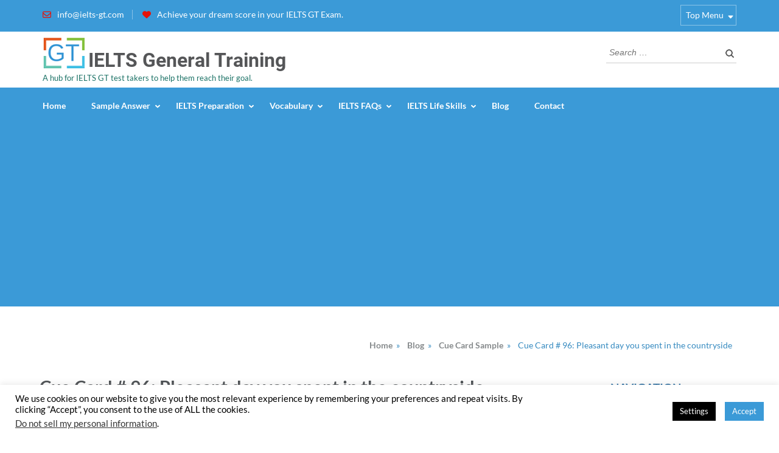

--- FILE ---
content_type: text/html; charset=UTF-8
request_url: https://www.ielts-gt.com/cue-card-sample/pleasant-day-you-spent-in-the-countryside
body_size: 25959
content:
<!DOCTYPE html>
<html lang="en-GB">
<head itemscope itemtype="http://schema.org/WebSite">
<meta charset="UTF-8">
<meta name="viewport" content="width=device-width, initial-scale=1">
<link rel="profile" href="http://gmpg.org/xfn/11">
<link rel="pingback" href="https://www.ielts-gt.com/xmlrpc.php">

<link rel="preload" href="https://www.ielts-gt.com/wp-content/fonts/lato/S6u9w4BMUTPHh50XSwiPGQ.woff2" as="font" type="font/woff2" crossorigin><link rel="preload" href="https://www.ielts-gt.com/wp-content/fonts/roboto/KFOlCnqEu92Fr1MmWUlfBBc4.woff2" as="font" type="font/woff2" crossorigin><meta name='robots' content='index, follow, max-image-preview:large, max-snippet:-1, max-video-preview:-1' />
	<style>img:is([sizes="auto" i], [sizes^="auto," i]) { contain-intrinsic-size: 3000px 1500px }</style>
	<!-- Google tag (gtag.js) consent mode dataLayer added by Site Kit -->
<script type="text/javascript" id="google_gtagjs-js-consent-mode-data-layer">
/* <![CDATA[ */
window.dataLayer = window.dataLayer || [];function gtag(){dataLayer.push(arguments);}
gtag('consent', 'default', {"ad_personalization":"denied","ad_storage":"denied","ad_user_data":"denied","analytics_storage":"denied","functionality_storage":"denied","security_storage":"denied","personalization_storage":"denied","region":["AT","BE","BG","CH","CY","CZ","DE","DK","EE","ES","FI","FR","GB","GR","HR","HU","IE","IS","IT","LI","LT","LU","LV","MT","NL","NO","PL","PT","RO","SE","SI","SK"],"wait_for_update":500});
window._googlesitekitConsentCategoryMap = {"statistics":["analytics_storage"],"marketing":["ad_storage","ad_user_data","ad_personalization"],"functional":["functionality_storage","security_storage"],"preferences":["personalization_storage"]};
window._googlesitekitConsents = {"ad_personalization":"denied","ad_storage":"denied","ad_user_data":"denied","analytics_storage":"denied","functionality_storage":"denied","security_storage":"denied","personalization_storage":"denied","region":["AT","BE","BG","CH","CY","CZ","DE","DK","EE","ES","FI","FR","GB","GR","HR","HU","IE","IS","IT","LI","LT","LU","LV","MT","NL","NO","PL","PT","RO","SE","SI","SK"],"wait_for_update":500};
/* ]]> */
</script>
<!-- End Google tag (gtag.js) consent mode dataLayer added by Site Kit -->

	<!-- This site is optimized with the Yoast SEO plugin v26.7 - https://yoast.com/wordpress/plugins/seo/ -->
	<title>Cue Card # 96: Pleasant day you spent in the countryside - IELTS General Training</title>
	<link rel="canonical" href="https://www.ielts-gt.com/cue-card-sample/pleasant-day-you-spent-in-the-countryside" />
	<meta property="og:locale" content="en_GB" />
	<meta property="og:type" content="article" />
	<meta property="og:title" content="Cue Card # 96: Pleasant day you spent in the countryside - IELTS General Training" />
	<meta property="og:description" content="Describe a pleasant day that you spent in the countryside. You should say: - when it was - where it was - what you did and explain why it was so pleasant." />
	<meta property="og:url" content="https://www.ielts-gt.com/cue-card-sample/pleasant-day-you-spent-in-the-countryside" />
	<meta property="og:site_name" content="IELTS General Training" />
	<meta property="article:publisher" content="https://www.facebook.com/ielts.gt" />
	<meta property="article:published_time" content="2020-03-09T06:50:43+00:00" />
	<meta property="article:modified_time" content="2020-03-10T19:02:27+00:00" />
	<meta name="author" content="GT IELTS" />
	<meta name="twitter:card" content="summary_large_image" />
	<meta name="twitter:creator" content="@ieltsGTAdmin" />
	<script type="application/ld+json" class="yoast-schema-graph">{"@context":"https://schema.org","@graph":[{"@type":"Article","@id":"https://www.ielts-gt.com/cue-card-sample/pleasant-day-you-spent-in-the-countryside#article","isPartOf":{"@id":"https://www.ielts-gt.com/cue-card-sample/pleasant-day-you-spent-in-the-countryside"},"author":{"name":"GT IELTS","@id":"https://www.ielts-gt.com/#/schema/person/3dbbb8593cff859d0ec714511f0d773e"},"headline":"Cue Card # 96: Pleasant day you spent in the countryside","datePublished":"2020-03-09T06:50:43+00:00","dateModified":"2020-03-10T19:02:27+00:00","mainEntityOfPage":{"@id":"https://www.ielts-gt.com/cue-card-sample/pleasant-day-you-spent-in-the-countryside"},"wordCount":434,"commentCount":0,"publisher":{"@id":"https://www.ielts-gt.com/#organization"},"keywords":["Candidate Task Card","IELTS Cue Card Sample"],"articleSection":["Cue Card Sample"],"inLanguage":"en-GB","potentialAction":[{"@type":"CommentAction","name":"Comment","target":["https://www.ielts-gt.com/cue-card-sample/pleasant-day-you-spent-in-the-countryside#respond"]}]},{"@type":"WebPage","@id":"https://www.ielts-gt.com/cue-card-sample/pleasant-day-you-spent-in-the-countryside","url":"https://www.ielts-gt.com/cue-card-sample/pleasant-day-you-spent-in-the-countryside","name":"Cue Card # 96: Pleasant day you spent in the countryside - IELTS General Training","isPartOf":{"@id":"https://www.ielts-gt.com/#website"},"datePublished":"2020-03-09T06:50:43+00:00","dateModified":"2020-03-10T19:02:27+00:00","breadcrumb":{"@id":"https://www.ielts-gt.com/cue-card-sample/pleasant-day-you-spent-in-the-countryside#breadcrumb"},"inLanguage":"en-GB","potentialAction":[{"@type":"ReadAction","target":["https://www.ielts-gt.com/cue-card-sample/pleasant-day-you-spent-in-the-countryside"]}]},{"@type":"BreadcrumbList","@id":"https://www.ielts-gt.com/cue-card-sample/pleasant-day-you-spent-in-the-countryside#breadcrumb","itemListElement":[{"@type":"ListItem","position":1,"name":"Home","item":"https://www.ielts-gt.com/"},{"@type":"ListItem","position":2,"name":"Blog","item":"https://www.ielts-gt.com/blog"},{"@type":"ListItem","position":3,"name":"Cue Card # 96: Pleasant day you spent in the countryside"}]},{"@type":"WebSite","@id":"https://www.ielts-gt.com/#website","url":"https://www.ielts-gt.com/","name":"IELTS General Training","description":"A hub for IELTS GT test takers to help them reach their goal.","publisher":{"@id":"https://www.ielts-gt.com/#organization"},"potentialAction":[{"@type":"SearchAction","target":{"@type":"EntryPoint","urlTemplate":"https://www.ielts-gt.com/?s={search_term_string}"},"query-input":{"@type":"PropertyValueSpecification","valueRequired":true,"valueName":"search_term_string"}}],"inLanguage":"en-GB"},{"@type":"Organization","@id":"https://www.ielts-gt.com/#organization","name":"IELTS GT","url":"https://www.ielts-gt.com/","logo":{"@type":"ImageObject","inLanguage":"en-GB","@id":"https://www.ielts-gt.com/#/schema/logo/image/","url":"https://www.ielts-gt.com/wp-content/uploads/2018/05/favicon.png","contentUrl":"https://www.ielts-gt.com/wp-content/uploads/2018/05/favicon.png","width":159,"height":153,"caption":"IELTS GT"},"image":{"@id":"https://www.ielts-gt.com/#/schema/logo/image/"},"sameAs":["https://www.facebook.com/ielts.gt"]},{"@type":"Person","@id":"https://www.ielts-gt.com/#/schema/person/3dbbb8593cff859d0ec714511f0d773e","name":"GT IELTS","image":{"@type":"ImageObject","inLanguage":"en-GB","@id":"https://www.ielts-gt.com/#/schema/person/image/","url":"https://secure.gravatar.com/avatar/6cbaadbd8a7a0bd97c53b95db1ef7340a6bcf751f8ce7b72186614f44c4fde15?s=96&r=g","contentUrl":"https://secure.gravatar.com/avatar/6cbaadbd8a7a0bd97c53b95db1ef7340a6bcf751f8ce7b72186614f44c4fde15?s=96&r=g","caption":"GT IELTS"},"sameAs":["https://x.com/ieltsGTAdmin"]}]}</script>
	<!-- / Yoast SEO plugin. -->


<link rel="amphtml" href="https://www.ielts-gt.com/cue-card-sample/pleasant-day-you-spent-in-the-countryside/amp" /><meta name="generator" content="AMP for WP 1.1.7.1"/><link rel='dns-prefetch' href='//www.googletagmanager.com' />
<link rel='dns-prefetch' href='//pagead2.googlesyndication.com' />
<link rel="alternate" type="application/rss+xml" title="IELTS General Training &raquo; Feed" href="https://www.ielts-gt.com/feed" />
<link rel="alternate" type="application/rss+xml" title="IELTS General Training &raquo; Comments Feed" href="https://www.ielts-gt.com/comments/feed" />
<link rel="alternate" type="application/rss+xml" title="IELTS General Training &raquo; Cue Card # 96: Pleasant day you spent in the countryside Comments Feed" href="https://www.ielts-gt.com/cue-card-sample/pleasant-day-you-spent-in-the-countryside/feed" />
<script type="text/javascript">
/* <![CDATA[ */
window._wpemojiSettings = {"baseUrl":"https:\/\/s.w.org\/images\/core\/emoji\/16.0.1\/72x72\/","ext":".png","svgUrl":"https:\/\/s.w.org\/images\/core\/emoji\/16.0.1\/svg\/","svgExt":".svg","source":{"concatemoji":"https:\/\/www.ielts-gt.com\/wp-includes\/js\/wp-emoji-release.min.js?ver=6.8.3"}};
/*! This file is auto-generated */
!function(s,n){var o,i,e;function c(e){try{var t={supportTests:e,timestamp:(new Date).valueOf()};sessionStorage.setItem(o,JSON.stringify(t))}catch(e){}}function p(e,t,n){e.clearRect(0,0,e.canvas.width,e.canvas.height),e.fillText(t,0,0);var t=new Uint32Array(e.getImageData(0,0,e.canvas.width,e.canvas.height).data),a=(e.clearRect(0,0,e.canvas.width,e.canvas.height),e.fillText(n,0,0),new Uint32Array(e.getImageData(0,0,e.canvas.width,e.canvas.height).data));return t.every(function(e,t){return e===a[t]})}function u(e,t){e.clearRect(0,0,e.canvas.width,e.canvas.height),e.fillText(t,0,0);for(var n=e.getImageData(16,16,1,1),a=0;a<n.data.length;a++)if(0!==n.data[a])return!1;return!0}function f(e,t,n,a){switch(t){case"flag":return n(e,"\ud83c\udff3\ufe0f\u200d\u26a7\ufe0f","\ud83c\udff3\ufe0f\u200b\u26a7\ufe0f")?!1:!n(e,"\ud83c\udde8\ud83c\uddf6","\ud83c\udde8\u200b\ud83c\uddf6")&&!n(e,"\ud83c\udff4\udb40\udc67\udb40\udc62\udb40\udc65\udb40\udc6e\udb40\udc67\udb40\udc7f","\ud83c\udff4\u200b\udb40\udc67\u200b\udb40\udc62\u200b\udb40\udc65\u200b\udb40\udc6e\u200b\udb40\udc67\u200b\udb40\udc7f");case"emoji":return!a(e,"\ud83e\udedf")}return!1}function g(e,t,n,a){var r="undefined"!=typeof WorkerGlobalScope&&self instanceof WorkerGlobalScope?new OffscreenCanvas(300,150):s.createElement("canvas"),o=r.getContext("2d",{willReadFrequently:!0}),i=(o.textBaseline="top",o.font="600 32px Arial",{});return e.forEach(function(e){i[e]=t(o,e,n,a)}),i}function t(e){var t=s.createElement("script");t.src=e,t.defer=!0,s.head.appendChild(t)}"undefined"!=typeof Promise&&(o="wpEmojiSettingsSupports",i=["flag","emoji"],n.supports={everything:!0,everythingExceptFlag:!0},e=new Promise(function(e){s.addEventListener("DOMContentLoaded",e,{once:!0})}),new Promise(function(t){var n=function(){try{var e=JSON.parse(sessionStorage.getItem(o));if("object"==typeof e&&"number"==typeof e.timestamp&&(new Date).valueOf()<e.timestamp+604800&&"object"==typeof e.supportTests)return e.supportTests}catch(e){}return null}();if(!n){if("undefined"!=typeof Worker&&"undefined"!=typeof OffscreenCanvas&&"undefined"!=typeof URL&&URL.createObjectURL&&"undefined"!=typeof Blob)try{var e="postMessage("+g.toString()+"("+[JSON.stringify(i),f.toString(),p.toString(),u.toString()].join(",")+"));",a=new Blob([e],{type:"text/javascript"}),r=new Worker(URL.createObjectURL(a),{name:"wpTestEmojiSupports"});return void(r.onmessage=function(e){c(n=e.data),r.terminate(),t(n)})}catch(e){}c(n=g(i,f,p,u))}t(n)}).then(function(e){for(var t in e)n.supports[t]=e[t],n.supports.everything=n.supports.everything&&n.supports[t],"flag"!==t&&(n.supports.everythingExceptFlag=n.supports.everythingExceptFlag&&n.supports[t]);n.supports.everythingExceptFlag=n.supports.everythingExceptFlag&&!n.supports.flag,n.DOMReady=!1,n.readyCallback=function(){n.DOMReady=!0}}).then(function(){return e}).then(function(){var e;n.supports.everything||(n.readyCallback(),(e=n.source||{}).concatemoji?t(e.concatemoji):e.wpemoji&&e.twemoji&&(t(e.twemoji),t(e.wpemoji)))}))}((window,document),window._wpemojiSettings);
/* ]]> */
</script>
<style id='wp-emoji-styles-inline-css' type='text/css'>

	img.wp-smiley, img.emoji {
		display: inline !important;
		border: none !important;
		box-shadow: none !important;
		height: 1em !important;
		width: 1em !important;
		margin: 0 0.07em !important;
		vertical-align: -0.1em !important;
		background: none !important;
		padding: 0 !important;
	}
</style>
<style id='wp-block-library-inline-css' type='text/css'>
:root{--wp-admin-theme-color:#007cba;--wp-admin-theme-color--rgb:0,124,186;--wp-admin-theme-color-darker-10:#006ba1;--wp-admin-theme-color-darker-10--rgb:0,107,161;--wp-admin-theme-color-darker-20:#005a87;--wp-admin-theme-color-darker-20--rgb:0,90,135;--wp-admin-border-width-focus:2px;--wp-block-synced-color:#7a00df;--wp-block-synced-color--rgb:122,0,223;--wp-bound-block-color:var(--wp-block-synced-color)}@media (min-resolution:192dpi){:root{--wp-admin-border-width-focus:1.5px}}.wp-element-button{cursor:pointer}:root{--wp--preset--font-size--normal:16px;--wp--preset--font-size--huge:42px}:root .has-very-light-gray-background-color{background-color:#eee}:root .has-very-dark-gray-background-color{background-color:#313131}:root .has-very-light-gray-color{color:#eee}:root .has-very-dark-gray-color{color:#313131}:root .has-vivid-green-cyan-to-vivid-cyan-blue-gradient-background{background:linear-gradient(135deg,#00d084,#0693e3)}:root .has-purple-crush-gradient-background{background:linear-gradient(135deg,#34e2e4,#4721fb 50%,#ab1dfe)}:root .has-hazy-dawn-gradient-background{background:linear-gradient(135deg,#faaca8,#dad0ec)}:root .has-subdued-olive-gradient-background{background:linear-gradient(135deg,#fafae1,#67a671)}:root .has-atomic-cream-gradient-background{background:linear-gradient(135deg,#fdd79a,#004a59)}:root .has-nightshade-gradient-background{background:linear-gradient(135deg,#330968,#31cdcf)}:root .has-midnight-gradient-background{background:linear-gradient(135deg,#020381,#2874fc)}.has-regular-font-size{font-size:1em}.has-larger-font-size{font-size:2.625em}.has-normal-font-size{font-size:var(--wp--preset--font-size--normal)}.has-huge-font-size{font-size:var(--wp--preset--font-size--huge)}.has-text-align-center{text-align:center}.has-text-align-left{text-align:left}.has-text-align-right{text-align:right}#end-resizable-editor-section{display:none}.aligncenter{clear:both}.items-justified-left{justify-content:flex-start}.items-justified-center{justify-content:center}.items-justified-right{justify-content:flex-end}.items-justified-space-between{justify-content:space-between}.screen-reader-text{border:0;clip-path:inset(50%);height:1px;margin:-1px;overflow:hidden;padding:0;position:absolute;width:1px;word-wrap:normal!important}.screen-reader-text:focus{background-color:#ddd;clip-path:none;color:#444;display:block;font-size:1em;height:auto;left:5px;line-height:normal;padding:15px 23px 14px;text-decoration:none;top:5px;width:auto;z-index:100000}html :where(.has-border-color){border-style:solid}html :where([style*=border-top-color]){border-top-style:solid}html :where([style*=border-right-color]){border-right-style:solid}html :where([style*=border-bottom-color]){border-bottom-style:solid}html :where([style*=border-left-color]){border-left-style:solid}html :where([style*=border-width]){border-style:solid}html :where([style*=border-top-width]){border-top-style:solid}html :where([style*=border-right-width]){border-right-style:solid}html :where([style*=border-bottom-width]){border-bottom-style:solid}html :where([style*=border-left-width]){border-left-style:solid}html :where(img[class*=wp-image-]){height:auto;max-width:100%}:where(figure){margin:0 0 1em}html :where(.is-position-sticky){--wp-admin--admin-bar--position-offset:var(--wp-admin--admin-bar--height,0px)}@media screen and (max-width:600px){html :where(.is-position-sticky){--wp-admin--admin-bar--position-offset:0px}}
</style>
<style id='classic-theme-styles-inline-css' type='text/css'>
/*! This file is auto-generated */
.wp-block-button__link{color:#fff;background-color:#32373c;border-radius:9999px;box-shadow:none;text-decoration:none;padding:calc(.667em + 2px) calc(1.333em + 2px);font-size:1.125em}.wp-block-file__button{background:#32373c;color:#fff;text-decoration:none}
</style>
<link rel='stylesheet' id='contact-form-7-css' href='https://www.ielts-gt.com/wp-content/plugins/contact-form-7/includes/css/styles.css?ver=6.1.4' type='text/css' media='all' />
<link rel='stylesheet' id='cookie-law-info-css' href='https://www.ielts-gt.com/wp-content/plugins/cookie-law-info/legacy/public/css/cookie-law-info-public.css?ver=3.3.9.1' type='text/css' media='all' />
<link rel='stylesheet' id='cookie-law-info-gdpr-css' href='https://www.ielts-gt.com/wp-content/plugins/cookie-law-info/legacy/public/css/cookie-law-info-gdpr.css?ver=3.3.9.1' type='text/css' media='all' />
<link rel='stylesheet' id='bg-shce-genericons-css' href='https://www.ielts-gt.com/wp-content/plugins/show-hidecollapse-expand/assets/css/genericons/genericons.css?ver=6.8.3' type='text/css' media='all' />
<link rel='stylesheet' id='bg-show-hide-css' href='https://www.ielts-gt.com/wp-content/plugins/show-hidecollapse-expand/assets/css/bg-show-hide.css?ver=6.8.3' type='text/css' media='all' />
<link rel='stylesheet' id='parent-style-css' href='https://www.ielts-gt.com/wp-content/themes/education-zone/style.css?ver=6.8.3' type='text/css' media='all' />
<link rel='stylesheet' id='owl-carousel-css' href='https://www.ielts-gt.com/wp-content/themes/education-zone/css/owl.carousel.min.css?ver=6.8.3' type='text/css' media='all' />
<link rel='stylesheet' id='owl-theme-default-css' href='https://www.ielts-gt.com/wp-content/themes/education-zone/css/owl.theme.default.min.css?ver=6.8.3' type='text/css' media='all' />
<link rel='stylesheet' id='education-zone-google-fonts-css' href='https://www.ielts-gt.com/wp-content/fonts/e11d1af580958a4316030966a17da3ec.css?ver=6.8.3' type='text/css' media='all' />
<link rel='stylesheet' id='education-zone-style-css' href='https://www.ielts-gt.com/wp-content/themes/educationzone-childtheme/style.css?ver=1.0.1' type='text/css' media='all' />
<script type="text/javascript" src="https://www.ielts-gt.com/wp-includes/js/jquery/jquery.min.js?ver=3.7.1" id="jquery-core-js"></script>
<script type="text/javascript" src="https://www.ielts-gt.com/wp-includes/js/jquery/jquery-migrate.min.js?ver=3.4.1" id="jquery-migrate-js"></script>
<script type="text/javascript" id="cookie-law-info-js-extra">
/* <![CDATA[ */
var Cli_Data = {"nn_cookie_ids":[],"cookielist":[],"non_necessary_cookies":[],"ccpaEnabled":"1","ccpaRegionBased":"","ccpaBarEnabled":"1","strictlyEnabled":["necessary","obligatoire"],"ccpaType":"ccpa_gdpr","js_blocking":"","custom_integration":"","triggerDomRefresh":"","secure_cookies":""};
var cli_cookiebar_settings = {"animate_speed_hide":"500","animate_speed_show":"500","background":"#fff","border":"#3b9ad7","border_on":"","button_1_button_colour":"#3b9ad7","button_1_button_hover":"#2f7bac","button_1_link_colour":"#fff","button_1_as_button":"1","button_1_new_win":"","button_2_button_colour":"#333","button_2_button_hover":"#292929","button_2_link_colour":"#444","button_2_as_button":"","button_2_hidebar":"","button_3_button_colour":"#000","button_3_button_hover":"#000000","button_3_link_colour":"#fff","button_3_as_button":"1","button_3_new_win":"","button_4_button_colour":"#000","button_4_button_hover":"#000000","button_4_link_colour":"#fff","button_4_as_button":"1","button_7_button_colour":"#61a229","button_7_button_hover":"#4e8221","button_7_link_colour":"#fff","button_7_as_button":"1","button_7_new_win":"","font_family":"inherit","header_fix":"","notify_animate_hide":"","notify_animate_show":"","notify_div_id":"#cookie-law-info-bar","notify_position_horizontal":"right","notify_position_vertical":"bottom","scroll_close":"","scroll_close_reload":"","accept_close_reload":"","reject_close_reload":"","showagain_tab":"","showagain_background":"#fff","showagain_border":"#000","showagain_div_id":"#cookie-law-info-again","showagain_x_position":"100px","text":"#000000","show_once_yn":"1","show_once":"100000","logging_on":"","as_popup":"","popup_overlay":"1","bar_heading_text":"","cookie_bar_as":"banner","popup_showagain_position":"bottom-right","widget_position":"left"};
var log_object = {"ajax_url":"https:\/\/www.ielts-gt.com\/wp-admin\/admin-ajax.php"};
/* ]]> */
</script>
<script type="text/javascript" src="https://www.ielts-gt.com/wp-content/plugins/cookie-law-info/legacy/public/js/cookie-law-info-public.js?ver=3.3.9.1" id="cookie-law-info-js"></script>
<script type="text/javascript" id="cookie-law-info-ccpa-js-extra">
/* <![CDATA[ */
var ccpa_data = {"opt_out_prompt":"Do you really wish to opt out?","opt_out_confirm":"Confirm","opt_out_cancel":"Cancel"};
/* ]]> */
</script>
<script type="text/javascript" src="https://www.ielts-gt.com/wp-content/plugins/cookie-law-info/legacy/admin/modules/ccpa/assets/js/cookie-law-info-ccpa.js?ver=3.3.9.1" id="cookie-law-info-ccpa-js"></script>

<!-- Google tag (gtag.js) snippet added by Site Kit -->
<!-- Google Analytics snippet added by Site Kit -->
<script type="text/javascript" src="https://www.googletagmanager.com/gtag/js?id=GT-TBVGNKD" id="google_gtagjs-js" async></script>
<script type="text/javascript" id="google_gtagjs-js-after">
/* <![CDATA[ */
window.dataLayer = window.dataLayer || [];function gtag(){dataLayer.push(arguments);}
gtag("set","linker",{"domains":["www.ielts-gt.com"]});
gtag("js", new Date());
gtag("set", "developer_id.dZTNiMT", true);
gtag("config", "GT-TBVGNKD");
/* ]]> */
</script>
<link rel="https://api.w.org/" href="https://www.ielts-gt.com/wp-json/" /><link rel="alternate" title="JSON" type="application/json" href="https://www.ielts-gt.com/wp-json/wp/v2/posts/3301" /><link rel="EditURI" type="application/rsd+xml" title="RSD" href="https://www.ielts-gt.com/xmlrpc.php?rsd" />
<meta name="generator" content="WordPress 6.8.3" />
<link rel='shortlink' href='https://www.ielts-gt.com/?p=3301' />
<link rel="alternate" title="oEmbed (JSON)" type="application/json+oembed" href="https://www.ielts-gt.com/wp-json/oembed/1.0/embed?url=https%3A%2F%2Fwww.ielts-gt.com%2Fcue-card-sample%2Fpleasant-day-you-spent-in-the-countryside" />
<link rel="alternate" title="oEmbed (XML)" type="text/xml+oembed" href="https://www.ielts-gt.com/wp-json/oembed/1.0/embed?url=https%3A%2F%2Fwww.ielts-gt.com%2Fcue-card-sample%2Fpleasant-day-you-spent-in-the-countryside&#038;format=xml" />
<meta name="generator" content="Site Kit by Google 1.170.0" />
<!-- Google AdSense meta tags added by Site Kit -->
<meta name="google-adsense-platform-account" content="ca-host-pub-2644536267352236">
<meta name="google-adsense-platform-domain" content="sitekit.withgoogle.com">
<!-- End Google AdSense meta tags added by Site Kit -->

<!-- Google AdSense snippet added by Site Kit -->
<script type="text/javascript" async="async" src="https://pagead2.googlesyndication.com/pagead/js/adsbygoogle.js?client=ca-pub-9958560017827154&amp;host=ca-host-pub-2644536267352236" crossorigin="anonymous"></script>

<!-- End Google AdSense snippet added by Site Kit -->
<link rel="icon" href="https://www.ielts-gt.com/wp-content/uploads/2018/05/ielts-gt-logo.png" sizes="32x32" />
<link rel="icon" href="https://www.ielts-gt.com/wp-content/uploads/2018/05/ielts-gt-logo.png" sizes="192x192" />
<link rel="apple-touch-icon" href="https://www.ielts-gt.com/wp-content/uploads/2018/05/ielts-gt-logo.png" />
<meta name="msapplication-TileImage" content="https://www.ielts-gt.com/wp-content/uploads/2018/05/ielts-gt-logo.png" />

<script type="text/javascript">
    (function(c,l,a,r,i,t,y){
        c[a]=c[a]||function(){(c[a].q=c[a].q||[]).push(arguments)};
        t=l.createElement(r);t.async=1;t.src="https://www.clarity.ms/tag/"+i;
        y=l.getElementsByTagName(r)[0];y.parentNode.insertBefore(t,y);
    })(window, document, "clarity", "script", "bv9nygt6g6");
</script>

<script async src="https://fundingchoicesmessages.google.com/i/pub-9958560017827154?ers=1" nonce="o-h0FH7gX2Q0AzCCQFy4ag"></script><script nonce="o-h0FH7gX2Q0AzCCQFy4ag">(function() {function signalGooglefcPresent() {if (!window.frames['googlefcPresent']) {if (document.body) {const iframe = document.createElement('iframe'); iframe.style = 'width: 0; height: 0; border: none; z-index: -1000; left: -1000px; top: -1000px;'; iframe.style.display = 'none'; iframe.name = 'googlefcPresent'; document.body.appendChild(iframe);} else {setTimeout(signalGooglefcPresent, 0);}}}signalGooglefcPresent();})();</script>

	<script>(function(){'use strict';function aa(a){var b=0;return function(){return b<a.length?{done:!1,value:a[b++]}:{done:!0}}}var ba="function"==typeof Object.defineProperties?Object.defineProperty:function(a,b,c){if(a==Array.prototype||a==Object.prototype)return a;a[b]=c.value;return a};
function ea(a){a=["object"==typeof globalThis&&globalThis,a,"object"==typeof window&&window,"object"==typeof self&&self,"object"==typeof global&&global];for(var b=0;b<a.length;++b){var c=a[b];if(c&&c.Math==Math)return c}throw Error("Cannot find global object");}var fa=ea(this);function ha(a,b){if(b)a:{var c=fa;a=a.split(".");for(var d=0;d<a.length-1;d++){var e=a[d];if(!(e in c))break a;c=c[e]}a=a[a.length-1];d=c[a];b=b(d);b!=d&&null!=b&&ba(c,a,{configurable:!0,writable:!0,value:b})}}
var ia="function"==typeof Object.create?Object.create:function(a){function b(){}b.prototype=a;return new b},l;if("function"==typeof Object.setPrototypeOf)l=Object.setPrototypeOf;else{var m;a:{var ja={a:!0},ka={};try{ka.__proto__=ja;m=ka.a;break a}catch(a){}m=!1}l=m?function(a,b){a.__proto__=b;if(a.__proto__!==b)throw new TypeError(a+" is not extensible");return a}:null}var la=l;
function n(a,b){a.prototype=ia(b.prototype);a.prototype.constructor=a;if(la)la(a,b);else for(var c in b)if("prototype"!=c)if(Object.defineProperties){var d=Object.getOwnPropertyDescriptor(b,c);d&&Object.defineProperty(a,c,d)}else a[c]=b[c];a.A=b.prototype}function ma(){for(var a=Number(this),b=[],c=a;c<arguments.length;c++)b[c-a]=arguments[c];return b}
var na="function"==typeof Object.assign?Object.assign:function(a,b){for(var c=1;c<arguments.length;c++){var d=arguments[c];if(d)for(var e in d)Object.prototype.hasOwnProperty.call(d,e)&&(a[e]=d[e])}return a};ha("Object.assign",function(a){return a||na});/*

 Copyright The Closure Library Authors.
 SPDX-License-Identifier: Apache-2.0
*/
var p=this||self;function q(a){return a};var t,u;a:{for(var oa=["CLOSURE_FLAGS"],v=p,x=0;x<oa.length;x++)if(v=v[oa[x]],null==v){u=null;break a}u=v}var pa=u&&u[610401301];t=null!=pa?pa:!1;var z,qa=p.navigator;z=qa?qa.userAgentData||null:null;function A(a){return t?z?z.brands.some(function(b){return(b=b.brand)&&-1!=b.indexOf(a)}):!1:!1}function B(a){var b;a:{if(b=p.navigator)if(b=b.userAgent)break a;b=""}return-1!=b.indexOf(a)};function C(){return t?!!z&&0<z.brands.length:!1}function D(){return C()?A("Chromium"):(B("Chrome")||B("CriOS"))&&!(C()?0:B("Edge"))||B("Silk")};var ra=C()?!1:B("Trident")||B("MSIE");!B("Android")||D();D();B("Safari")&&(D()||(C()?0:B("Coast"))||(C()?0:B("Opera"))||(C()?0:B("Edge"))||(C()?A("Microsoft Edge"):B("Edg/"))||C()&&A("Opera"));var sa={},E=null;var ta="undefined"!==typeof Uint8Array,ua=!ra&&"function"===typeof btoa;var F="function"===typeof Symbol&&"symbol"===typeof Symbol()?Symbol():void 0,G=F?function(a,b){a[F]|=b}:function(a,b){void 0!==a.g?a.g|=b:Object.defineProperties(a,{g:{value:b,configurable:!0,writable:!0,enumerable:!1}})};function va(a){var b=H(a);1!==(b&1)&&(Object.isFrozen(a)&&(a=Array.prototype.slice.call(a)),I(a,b|1))}
var H=F?function(a){return a[F]|0}:function(a){return a.g|0},J=F?function(a){return a[F]}:function(a){return a.g},I=F?function(a,b){a[F]=b}:function(a,b){void 0!==a.g?a.g=b:Object.defineProperties(a,{g:{value:b,configurable:!0,writable:!0,enumerable:!1}})};function wa(){var a=[];G(a,1);return a}function xa(a,b){I(b,(a|0)&-99)}function K(a,b){I(b,(a|34)&-73)}function L(a){a=a>>11&1023;return 0===a?536870912:a};var M={};function N(a){return null!==a&&"object"===typeof a&&!Array.isArray(a)&&a.constructor===Object}var O,ya=[];I(ya,39);O=Object.freeze(ya);var P;function Q(a,b){P=b;a=new a(b);P=void 0;return a}
function R(a,b,c){null==a&&(a=P);P=void 0;if(null==a){var d=96;c?(a=[c],d|=512):a=[];b&&(d=d&-2095105|(b&1023)<<11)}else{if(!Array.isArray(a))throw Error();d=H(a);if(d&64)return a;d|=64;if(c&&(d|=512,c!==a[0]))throw Error();a:{c=a;var e=c.length;if(e){var f=e-1,g=c[f];if(N(g)){d|=256;b=(d>>9&1)-1;e=f-b;1024<=e&&(za(c,b,g),e=1023);d=d&-2095105|(e&1023)<<11;break a}}b&&(g=(d>>9&1)-1,b=Math.max(b,e-g),1024<b&&(za(c,g,{}),d|=256,b=1023),d=d&-2095105|(b&1023)<<11)}}I(a,d);return a}
function za(a,b,c){for(var d=1023+b,e=a.length,f=d;f<e;f++){var g=a[f];null!=g&&g!==c&&(c[f-b]=g)}a.length=d+1;a[d]=c};function Aa(a){switch(typeof a){case "number":return isFinite(a)?a:String(a);case "boolean":return a?1:0;case "object":if(a&&!Array.isArray(a)&&ta&&null!=a&&a instanceof Uint8Array){if(ua){for(var b="",c=0,d=a.length-10240;c<d;)b+=String.fromCharCode.apply(null,a.subarray(c,c+=10240));b+=String.fromCharCode.apply(null,c?a.subarray(c):a);a=btoa(b)}else{void 0===b&&(b=0);if(!E){E={};c="ABCDEFGHIJKLMNOPQRSTUVWXYZabcdefghijklmnopqrstuvwxyz0123456789".split("");d=["+/=","+/","-_=","-_.","-_"];for(var e=
0;5>e;e++){var f=c.concat(d[e].split(""));sa[e]=f;for(var g=0;g<f.length;g++){var h=f[g];void 0===E[h]&&(E[h]=g)}}}b=sa[b];c=Array(Math.floor(a.length/3));d=b[64]||"";for(e=f=0;f<a.length-2;f+=3){var k=a[f],w=a[f+1];h=a[f+2];g=b[k>>2];k=b[(k&3)<<4|w>>4];w=b[(w&15)<<2|h>>6];h=b[h&63];c[e++]=g+k+w+h}g=0;h=d;switch(a.length-f){case 2:g=a[f+1],h=b[(g&15)<<2]||d;case 1:a=a[f],c[e]=b[a>>2]+b[(a&3)<<4|g>>4]+h+d}a=c.join("")}return a}}return a};function Ba(a,b,c){a=Array.prototype.slice.call(a);var d=a.length,e=b&256?a[d-1]:void 0;d+=e?-1:0;for(b=b&512?1:0;b<d;b++)a[b]=c(a[b]);if(e){b=a[b]={};for(var f in e)Object.prototype.hasOwnProperty.call(e,f)&&(b[f]=c(e[f]))}return a}function Da(a,b,c,d,e,f){if(null!=a){if(Array.isArray(a))a=e&&0==a.length&&H(a)&1?void 0:f&&H(a)&2?a:Ea(a,b,c,void 0!==d,e,f);else if(N(a)){var g={},h;for(h in a)Object.prototype.hasOwnProperty.call(a,h)&&(g[h]=Da(a[h],b,c,d,e,f));a=g}else a=b(a,d);return a}}
function Ea(a,b,c,d,e,f){var g=d||c?H(a):0;d=d?!!(g&32):void 0;a=Array.prototype.slice.call(a);for(var h=0;h<a.length;h++)a[h]=Da(a[h],b,c,d,e,f);c&&c(g,a);return a}function Fa(a){return a.s===M?a.toJSON():Aa(a)};function Ga(a,b,c){c=void 0===c?K:c;if(null!=a){if(ta&&a instanceof Uint8Array)return b?a:new Uint8Array(a);if(Array.isArray(a)){var d=H(a);if(d&2)return a;if(b&&!(d&64)&&(d&32||0===d))return I(a,d|34),a;a=Ea(a,Ga,d&4?K:c,!0,!1,!0);b=H(a);b&4&&b&2&&Object.freeze(a);return a}a.s===M&&(b=a.h,c=J(b),a=c&2?a:Q(a.constructor,Ha(b,c,!0)));return a}}function Ha(a,b,c){var d=c||b&2?K:xa,e=!!(b&32);a=Ba(a,b,function(f){return Ga(f,e,d)});G(a,32|(c?2:0));return a};function Ia(a,b){a=a.h;return Ja(a,J(a),b)}function Ja(a,b,c,d){if(-1===c)return null;if(c>=L(b)){if(b&256)return a[a.length-1][c]}else{var e=a.length;if(d&&b&256&&(d=a[e-1][c],null!=d))return d;b=c+((b>>9&1)-1);if(b<e)return a[b]}}function Ka(a,b,c,d,e){var f=L(b);if(c>=f||e){e=b;if(b&256)f=a[a.length-1];else{if(null==d)return;f=a[f+((b>>9&1)-1)]={};e|=256}f[c]=d;e&=-1025;e!==b&&I(a,e)}else a[c+((b>>9&1)-1)]=d,b&256&&(d=a[a.length-1],c in d&&delete d[c]),b&1024&&I(a,b&-1025)}
function La(a,b){var c=Ma;var d=void 0===d?!1:d;var e=a.h;var f=J(e),g=Ja(e,f,b,d);var h=!1;if(null==g||"object"!==typeof g||(h=Array.isArray(g))||g.s!==M)if(h){var k=h=H(g);0===k&&(k|=f&32);k|=f&2;k!==h&&I(g,k);c=new c(g)}else c=void 0;else c=g;c!==g&&null!=c&&Ka(e,f,b,c,d);e=c;if(null==e)return e;a=a.h;f=J(a);f&2||(g=e,c=g.h,h=J(c),g=h&2?Q(g.constructor,Ha(c,h,!1)):g,g!==e&&(e=g,Ka(a,f,b,e,d)));return e}function Na(a,b){a=Ia(a,b);return null==a||"string"===typeof a?a:void 0}
function Oa(a,b){a=Ia(a,b);return null!=a?a:0}function S(a,b){a=Na(a,b);return null!=a?a:""};function T(a,b,c){this.h=R(a,b,c)}T.prototype.toJSON=function(){var a=Ea(this.h,Fa,void 0,void 0,!1,!1);return Pa(this,a,!0)};T.prototype.s=M;T.prototype.toString=function(){return Pa(this,this.h,!1).toString()};
function Pa(a,b,c){var d=a.constructor.v,e=L(J(c?a.h:b)),f=!1;if(d){if(!c){b=Array.prototype.slice.call(b);var g;if(b.length&&N(g=b[b.length-1]))for(f=0;f<d.length;f++)if(d[f]>=e){Object.assign(b[b.length-1]={},g);break}f=!0}e=b;c=!c;g=J(a.h);a=L(g);g=(g>>9&1)-1;for(var h,k,w=0;w<d.length;w++)if(k=d[w],k<a){k+=g;var r=e[k];null==r?e[k]=c?O:wa():c&&r!==O&&va(r)}else h||(r=void 0,e.length&&N(r=e[e.length-1])?h=r:e.push(h={})),r=h[k],null==h[k]?h[k]=c?O:wa():c&&r!==O&&va(r)}d=b.length;if(!d)return b;
var Ca;if(N(h=b[d-1])){a:{var y=h;e={};c=!1;for(var ca in y)Object.prototype.hasOwnProperty.call(y,ca)&&(a=y[ca],Array.isArray(a)&&a!=a&&(c=!0),null!=a?e[ca]=a:c=!0);if(c){for(var rb in e){y=e;break a}y=null}}y!=h&&(Ca=!0);d--}for(;0<d;d--){h=b[d-1];if(null!=h)break;var cb=!0}if(!Ca&&!cb)return b;var da;f?da=b:da=Array.prototype.slice.call(b,0,d);b=da;f&&(b.length=d);y&&b.push(y);return b};function Qa(a){return function(b){if(null==b||""==b)b=new a;else{b=JSON.parse(b);if(!Array.isArray(b))throw Error(void 0);G(b,32);b=Q(a,b)}return b}};function Ra(a){this.h=R(a)}n(Ra,T);var Sa=Qa(Ra);var U;function V(a){this.g=a}V.prototype.toString=function(){return this.g+""};var Ta={};function Ua(){return Math.floor(2147483648*Math.random()).toString(36)+Math.abs(Math.floor(2147483648*Math.random())^Date.now()).toString(36)};function Va(a,b){b=String(b);"application/xhtml+xml"===a.contentType&&(b=b.toLowerCase());return a.createElement(b)}function Wa(a){this.g=a||p.document||document}Wa.prototype.appendChild=function(a,b){a.appendChild(b)};/*

 SPDX-License-Identifier: Apache-2.0
*/
function Xa(a,b){a.src=b instanceof V&&b.constructor===V?b.g:"type_error:TrustedResourceUrl";var c,d;(c=(b=null==(d=(c=(a.ownerDocument&&a.ownerDocument.defaultView||window).document).querySelector)?void 0:d.call(c,"script[nonce]"))?b.nonce||b.getAttribute("nonce")||"":"")&&a.setAttribute("nonce",c)};function Ya(a){a=void 0===a?document:a;return a.createElement("script")};function Za(a,b,c,d,e,f){try{var g=a.g,h=Ya(g);h.async=!0;Xa(h,b);g.head.appendChild(h);h.addEventListener("load",function(){e();d&&g.head.removeChild(h)});h.addEventListener("error",function(){0<c?Za(a,b,c-1,d,e,f):(d&&g.head.removeChild(h),f())})}catch(k){f()}};var $a=p.atob("aHR0cHM6Ly93d3cuZ3N0YXRpYy5jb20vaW1hZ2VzL2ljb25zL21hdGVyaWFsL3N5c3RlbS8xeC93YXJuaW5nX2FtYmVyXzI0ZHAucG5n"),ab=p.atob("WW91IGFyZSBzZWVpbmcgdGhpcyBtZXNzYWdlIGJlY2F1c2UgYWQgb3Igc2NyaXB0IGJsb2NraW5nIHNvZnR3YXJlIGlzIGludGVyZmVyaW5nIHdpdGggdGhpcyBwYWdlLg=="),bb=p.atob("RGlzYWJsZSBhbnkgYWQgb3Igc2NyaXB0IGJsb2NraW5nIHNvZnR3YXJlLCB0aGVuIHJlbG9hZCB0aGlzIHBhZ2Uu");function db(a,b,c){this.i=a;this.l=new Wa(this.i);this.g=null;this.j=[];this.m=!1;this.u=b;this.o=c}
function eb(a){if(a.i.body&&!a.m){var b=function(){fb(a);p.setTimeout(function(){return gb(a,3)},50)};Za(a.l,a.u,2,!0,function(){p[a.o]||b()},b);a.m=!0}}
function fb(a){for(var b=W(1,5),c=0;c<b;c++){var d=X(a);a.i.body.appendChild(d);a.j.push(d)}b=X(a);b.style.bottom="0";b.style.left="0";b.style.position="fixed";b.style.width=W(100,110).toString()+"%";b.style.zIndex=W(2147483544,2147483644).toString();b.style["background-color"]=hb(249,259,242,252,219,229);b.style["box-shadow"]="0 0 12px #888";b.style.color=hb(0,10,0,10,0,10);b.style.display="flex";b.style["justify-content"]="center";b.style["font-family"]="Roboto, Arial";c=X(a);c.style.width=W(80,
85).toString()+"%";c.style.maxWidth=W(750,775).toString()+"px";c.style.margin="24px";c.style.display="flex";c.style["align-items"]="flex-start";c.style["justify-content"]="center";d=Va(a.l.g,"IMG");d.className=Ua();d.src=$a;d.alt="Warning icon";d.style.height="24px";d.style.width="24px";d.style["padding-right"]="16px";var e=X(a),f=X(a);f.style["font-weight"]="bold";f.textContent=ab;var g=X(a);g.textContent=bb;Y(a,e,f);Y(a,e,g);Y(a,c,d);Y(a,c,e);Y(a,b,c);a.g=b;a.i.body.appendChild(a.g);b=W(1,5);for(c=
0;c<b;c++)d=X(a),a.i.body.appendChild(d),a.j.push(d)}function Y(a,b,c){for(var d=W(1,5),e=0;e<d;e++){var f=X(a);b.appendChild(f)}b.appendChild(c);c=W(1,5);for(d=0;d<c;d++)e=X(a),b.appendChild(e)}function W(a,b){return Math.floor(a+Math.random()*(b-a))}function hb(a,b,c,d,e,f){return"rgb("+W(Math.max(a,0),Math.min(b,255)).toString()+","+W(Math.max(c,0),Math.min(d,255)).toString()+","+W(Math.max(e,0),Math.min(f,255)).toString()+")"}function X(a){a=Va(a.l.g,"DIV");a.className=Ua();return a}
function gb(a,b){0>=b||null!=a.g&&0!=a.g.offsetHeight&&0!=a.g.offsetWidth||(ib(a),fb(a),p.setTimeout(function(){return gb(a,b-1)},50))}
function ib(a){var b=a.j;var c="undefined"!=typeof Symbol&&Symbol.iterator&&b[Symbol.iterator];if(c)b=c.call(b);else if("number"==typeof b.length)b={next:aa(b)};else throw Error(String(b)+" is not an iterable or ArrayLike");for(c=b.next();!c.done;c=b.next())(c=c.value)&&c.parentNode&&c.parentNode.removeChild(c);a.j=[];(b=a.g)&&b.parentNode&&b.parentNode.removeChild(b);a.g=null};function jb(a,b,c,d,e){function f(k){document.body?g(document.body):0<k?p.setTimeout(function(){f(k-1)},e):b()}function g(k){k.appendChild(h);p.setTimeout(function(){h?(0!==h.offsetHeight&&0!==h.offsetWidth?b():a(),h.parentNode&&h.parentNode.removeChild(h)):a()},d)}var h=kb(c);f(3)}function kb(a){var b=document.createElement("div");b.className=a;b.style.width="1px";b.style.height="1px";b.style.position="absolute";b.style.left="-10000px";b.style.top="-10000px";b.style.zIndex="-10000";return b};function Ma(a){this.h=R(a)}n(Ma,T);function lb(a){this.h=R(a)}n(lb,T);var mb=Qa(lb);function nb(a){a=Na(a,4)||"";if(void 0===U){var b=null;var c=p.trustedTypes;if(c&&c.createPolicy){try{b=c.createPolicy("goog#html",{createHTML:q,createScript:q,createScriptURL:q})}catch(d){p.console&&p.console.error(d.message)}U=b}else U=b}a=(b=U)?b.createScriptURL(a):a;return new V(a,Ta)};function ob(a,b){this.m=a;this.o=new Wa(a.document);this.g=b;this.j=S(this.g,1);this.u=nb(La(this.g,2));this.i=!1;b=nb(La(this.g,13));this.l=new db(a.document,b,S(this.g,12))}ob.prototype.start=function(){pb(this)};
function pb(a){qb(a);Za(a.o,a.u,3,!1,function(){a:{var b=a.j;var c=p.btoa(b);if(c=p[c]){try{var d=Sa(p.atob(c))}catch(e){b=!1;break a}b=b===Na(d,1)}else b=!1}b?Z(a,S(a.g,14)):(Z(a,S(a.g,8)),eb(a.l))},function(){jb(function(){Z(a,S(a.g,7));eb(a.l)},function(){return Z(a,S(a.g,6))},S(a.g,9),Oa(a.g,10),Oa(a.g,11))})}function Z(a,b){a.i||(a.i=!0,a=new a.m.XMLHttpRequest,a.open("GET",b,!0),a.send())}function qb(a){var b=p.btoa(a.j);a.m[b]&&Z(a,S(a.g,5))};(function(a,b){p[a]=function(){var c=ma.apply(0,arguments);p[a]=function(){};b.apply(null,c)}})("__h82AlnkH6D91__",function(a){"function"===typeof window.atob&&(new ob(window,mb(window.atob(a)))).start()});}).call(this);

window.__h82AlnkH6D91__("[base64]/[base64]/[base64]/[base64]");</script>
	
</head>

<body class="wp-singular post-template-default single single-post postid-3301 single-format-standard wp-custom-logo wp-theme-education-zone wp-child-theme-educationzone-childtheme" itemscope itemtype="http://schema.org/WebPage">
    <div id="page" class="site">
                <div class="mobile-header">
            <div class="container">
                <div class="menu-opener">
                    <span></span>
                    <span></span>
                    <span></span>
                </div> <!-- menu-opener ends -->

                <div class="site-branding">
                    <div class="img-logo"><a href="https://www.ielts-gt.com/" class="custom-logo-link" rel="home"><img width="72" height="54" src="https://www.ielts-gt.com/wp-content/uploads/2018/05/ielts-gt-logo.png" class="custom-logo" alt="Band 9 IELTS Preparation" decoding="async" srcset="https://www.ielts-gt.com/wp-content/uploads/2018/05/ielts-gt-logo.png 72w, https://www.ielts-gt.com/wp-content/uploads/2018/05/ielts-gt-logo-70x54.png 70w" sizes="(max-width: 72px) 100vw, 72px" /></a></div><!-- .img-logo -->                    <div class="text-logo">
                                                <p class="site-title"><a href="https://www.ielts-gt.com/">IELTS General Training</a></p>
                                                   <p class="site-description">A hub for IELTS GT test takers to help them reach their goal.</p>
                                            </div>
                </div> <!-- site-branding ends -->
            </div> <!-- container ends -->

            <div class="mobile-menu">
                <form role="search" method="get" class="search-form" action="https://www.ielts-gt.com/">
				<label>
					<span class="screen-reader-text">Search for:</span>
					<input type="search" class="search-field" placeholder="Search &hellip;" value="" name="s" />
				</label>
				<input type="submit" class="search-submit" value="Search" />
			</form>
                <nav class="main-navigation" role="navigation">
                    <div class="menu-top-menu-container"><ul id="primary-menu" class="menu"><li id="menu-item-37" class="menu-item menu-item-type-post_type menu-item-object-page menu-item-home menu-item-37"><a href="https://www.ielts-gt.com/">Home</a></li>
<li id="menu-item-71" class="menu-item menu-item-type-custom menu-item-object-custom menu-item-has-children menu-item-71"><a href="https://www.ielts-gt.com/sample-answers">Sample Answer</a>
<ul class="sub-menu">
	<li id="menu-item-46" class="menu-item menu-item-type-taxonomy menu-item-object-category menu-item-46"><a href="https://www.ielts-gt.com/category/speaking-sample">Speaking Sample</a></li>
	<li id="menu-item-45" class="menu-item menu-item-type-taxonomy menu-item-object-category menu-item-45"><a href="https://www.ielts-gt.com/category/reading-sample">Reading Sample</a></li>
	<li id="menu-item-44" class="menu-item menu-item-type-taxonomy menu-item-object-category menu-item-44"><a href="https://www.ielts-gt.com/category/listening-sample">Listening Sample</a></li>
	<li id="menu-item-49" class="menu-item menu-item-type-taxonomy menu-item-object-category menu-item-49"><a href="https://www.ielts-gt.com/category/writing-task-1-sample">Writing Task 1 Sample</a></li>
	<li id="menu-item-50" class="menu-item menu-item-type-taxonomy menu-item-object-category menu-item-50"><a href="https://www.ielts-gt.com/category/writing-task-2-sample">Writing Task 2 Sample</a></li>
	<li id="menu-item-1495" class="menu-item menu-item-type-taxonomy menu-item-object-category current-post-ancestor current-menu-parent current-post-parent menu-item-1495"><a href="https://www.ielts-gt.com/category/cue-card-sample">Cue Card Sample</a></li>
</ul>
</li>
<li id="menu-item-42" class="menu-item menu-item-type-taxonomy menu-item-object-category menu-item-has-children menu-item-42"><a href="https://www.ielts-gt.com/category/ielts-preparation">IELTS Preparation</a>
<ul class="sub-menu">
	<li id="menu-item-2689" class="menu-item menu-item-type-taxonomy menu-item-object-category menu-item-2689"><a href="https://www.ielts-gt.com/category/ielts-preparation/writing-task-1">Writing Task 1</a></li>
	<li id="menu-item-5906" class="menu-item menu-item-type-taxonomy menu-item-object-category menu-item-5906"><a href="https://www.ielts-gt.com/category/ielts-preparation/writing-task-2">Writing Task 2</a></li>
	<li id="menu-item-4873" class="menu-item menu-item-type-taxonomy menu-item-object-category menu-item-4873"><a href="https://www.ielts-gt.com/category/ielts-preparation/gt-reading">GT Reading</a></li>
</ul>
</li>
<li id="menu-item-389" class="menu-item menu-item-type-taxonomy menu-item-object-category menu-item-has-children menu-item-389"><a href="https://www.ielts-gt.com/category/vocabulary">Vocabulary</a>
<ul class="sub-menu">
	<li id="menu-item-788" class="menu-item menu-item-type-taxonomy menu-item-object-category menu-item-788"><a href="https://www.ielts-gt.com/category/vocabulary/gt-essay-writing-vocabulary">Essay Writing</a></li>
</ul>
</li>
<li id="menu-item-3493" class="menu-item menu-item-type-post_type menu-item-object-page menu-item-has-children menu-item-3493"><a href="https://www.ielts-gt.com/ielts-faqs">IELTS FAQs</a>
<ul class="sub-menu">
	<li id="menu-item-3494" class="menu-item menu-item-type-post_type menu-item-object-post menu-item-3494"><a href="https://www.ielts-gt.com/faq/ielts-faq">IELTS General FAQ</a></li>
	<li id="menu-item-3528" class="menu-item menu-item-type-post_type menu-item-object-post menu-item-3528"><a href="https://www.ielts-gt.com/faq/ielts-speaking-faq">IELTS Speaking FAQ</a></li>
	<li id="menu-item-3593" class="menu-item menu-item-type-post_type menu-item-object-post menu-item-3593"><a href="https://www.ielts-gt.com/faq/ielts-test-day-faq">IELTS Test Day FAQ</a></li>
	<li id="menu-item-3675" class="menu-item menu-item-type-post_type menu-item-object-post menu-item-3675"><a href="https://www.ielts-gt.com/faq/test-result-faq">IELTS Test Result FAQ</a></li>
	<li id="menu-item-4022" class="menu-item menu-item-type-post_type menu-item-object-post menu-item-4022"><a href="https://www.ielts-gt.com/computer-delivered-ielts/computer-delivered-ielts-faq">Computer-delivered IELTS FAQ</a></li>
</ul>
</li>
<li id="menu-item-2178" class="menu-item menu-item-type-taxonomy menu-item-object-category menu-item-has-children menu-item-2178"><a href="https://www.ielts-gt.com/category/ielts-life-skills">IELTS Life Skills</a>
<ul class="sub-menu">
	<li id="menu-item-2179" class="menu-item menu-item-type-post_type menu-item-object-post menu-item-2179"><a href="https://www.ielts-gt.com/ielts-life-skills/know-the-test">Know IELTS Life Skills Test</a></li>
	<li id="menu-item-2183" class="menu-item menu-item-type-post_type menu-item-object-post menu-item-2183"><a href="https://www.ielts-gt.com/ielts-life-skills/faqs">IELTS Life Skills – FAQs</a></li>
	<li id="menu-item-2230" class="menu-item menu-item-type-taxonomy menu-item-object-category menu-item-has-children menu-item-2230"><a href="https://www.ielts-gt.com/category/ielts-life-skills/model-test">Model Test</a>
	<ul class="sub-menu">
		<li id="menu-item-2241" class="menu-item menu-item-type-taxonomy menu-item-object-category menu-item-2241"><a href="https://www.ielts-gt.com/category/ielts-life-skills/model-test/ielts-life-skills-a1">IELTS Life Skills A1</a></li>
		<li id="menu-item-2349" class="menu-item menu-item-type-taxonomy menu-item-object-category menu-item-2349"><a href="https://www.ielts-gt.com/category/ielts-life-skills/model-test/ielts-life-skills-a2">IELTS Life Skills A2</a></li>
		<li id="menu-item-2384" class="menu-item menu-item-type-taxonomy menu-item-object-category menu-item-2384"><a href="https://www.ielts-gt.com/category/ielts-life-skills/model-test/ielts-life-skills-b1">IELTS Life Skills B1</a></li>
	</ul>
</li>
</ul>
</li>
<li id="menu-item-38" class="menu-item menu-item-type-post_type menu-item-object-page current_page_parent menu-item-38"><a href="https://www.ielts-gt.com/blog">Blog</a></li>
<li id="menu-item-39" class="menu-item menu-item-type-post_type menu-item-object-page menu-item-39"><a href="https://www.ielts-gt.com/contact">Contact</a></li>
</ul></div>                </nav><!-- #site-navigation -->
                                        <nav class="secondary-nav" role="navigation"> 
                            <div class="menu-quick-links-container"><ul id="secondary-menu" class="menu"><li id="menu-item-2154" class="menu-item menu-item-type-post_type menu-item-object-page menu-item-2154"><a href="https://www.ielts-gt.com/about-us">About us</a></li>
<li id="menu-item-3564" class="menu-item menu-item-type-post_type menu-item-object-page menu-item-3564"><a href="https://www.ielts-gt.com/sitemap">Sitemap</a></li>
<li id="menu-item-2965" class="menu-item menu-item-type-post_type menu-item-object-page menu-item-2965"><a href="https://www.ielts-gt.com/ielts-quiz">IELTS Quiz</a></li>
<li id="menu-item-4008" class="menu-item menu-item-type-taxonomy menu-item-object-category menu-item-4008"><a href="https://www.ielts-gt.com/category/computer-delivered-ielts">Computer-delivered IELTS</a></li>
</ul></div>                        </nav><!-- #site-navigation -->
                                           <div class="contact-info">
                        <a href="mailto:info@ielts-gt.com" class="email-link">info@ielts-gt.com</a>                        </div> <!-- contact-info ends -->
                                </div>
        </div> <!-- mobile-header ends -->
        <header id="masthead" class="site-header" role="banner" itemscope itemtype="http://schema.org/WPHeader">
                            <div class="header-top">
                  <div class="container">
                                            <div class="top-links">
                                                            <span><i class="fa fa-envelope-o"></i><a href="mailto:info@ielts-gt.com">info@ielts-gt.com</a>
                                </span>
                                                            <span><i class="fa fa-heart"></i><a href="https://www.ielts-gt.com">Achieve your dream score in your IELTS GT Exam.</a>
                                </span>
                                                    </div>
                                            <nav id="secondary-navigation" class="secondary-nav" role="navigation">     
                            <a href="javascript:void(0);">Top Menu</a>                
                            <div class="menu-quick-links-container"><ul id="secondary-menu" class="menu"><li class="menu-item menu-item-type-post_type menu-item-object-page menu-item-2154"><a href="https://www.ielts-gt.com/about-us">About us</a></li>
<li class="menu-item menu-item-type-post_type menu-item-object-page menu-item-3564"><a href="https://www.ielts-gt.com/sitemap">Sitemap</a></li>
<li class="menu-item menu-item-type-post_type menu-item-object-page menu-item-2965"><a href="https://www.ielts-gt.com/ielts-quiz">IELTS Quiz</a></li>
<li class="menu-item menu-item-type-taxonomy menu-item-object-category menu-item-4008"><a href="https://www.ielts-gt.com/category/computer-delivered-ielts">Computer-delivered IELTS</a></li>
</ul></div>                        </nav><!-- #site-navigation -->
                                    </div>
            </div>
                    
            <div class="header-m">
                <div class="container">
                    <div class="site-branding" itemscope itemtype="http://schema.org/Organization">
                        <a href="https://www.ielts-gt.com/" class="custom-logo-link" rel="home"><img width="72" height="54" src="https://www.ielts-gt.com/wp-content/uploads/2018/05/ielts-gt-logo.png" class="custom-logo" alt="Band 9 IELTS Preparation" decoding="async" srcset="https://www.ielts-gt.com/wp-content/uploads/2018/05/ielts-gt-logo.png 72w, https://www.ielts-gt.com/wp-content/uploads/2018/05/ielts-gt-logo-70x54.png 70w" sizes="(max-width: 72px) 100vw, 72px" /></a>                                                    <p class="site-title" itemprop="name"><a href="https://www.ielts-gt.com/" rel="home" itemprop="url">IELTS General Training</a></p>
                                                       <p class="site-description" itemprop="description">A hub for IELTS GT test takers to help them reach their goal.</p>
                                            
                   </div><!-- .site-branding -->
                   
                    <div class="form-section">
                        <div class="example">                       
                            <form role="search" method="get" class="search-form" action="https://www.ielts-gt.com/">
				<label>
					<span class="screen-reader-text">Search for:</span>
					<input type="search" class="search-field" placeholder="Search &hellip;" value="" name="s" />
				</label>
				<input type="submit" class="search-submit" value="Search" />
			</form>                        </div>
                    </div>
                </div>
            </div>
            
            <div class="header-bottom">
                <div class="container">
                    <nav id="site-navigation" class="main-navigation" role="navigation" itemscope itemtype="http://schema.org/SiteNavigationElement">                        
                        <div class="menu-top-menu-container"><ul id="primary-menu" class="menu"><li class="menu-item menu-item-type-post_type menu-item-object-page menu-item-home menu-item-37"><a href="https://www.ielts-gt.com/">Home</a></li>
<li class="menu-item menu-item-type-custom menu-item-object-custom menu-item-has-children menu-item-71"><a href="https://www.ielts-gt.com/sample-answers">Sample Answer</a>
<ul class="sub-menu">
	<li class="menu-item menu-item-type-taxonomy menu-item-object-category menu-item-46"><a href="https://www.ielts-gt.com/category/speaking-sample">Speaking Sample</a></li>
	<li class="menu-item menu-item-type-taxonomy menu-item-object-category menu-item-45"><a href="https://www.ielts-gt.com/category/reading-sample">Reading Sample</a></li>
	<li class="menu-item menu-item-type-taxonomy menu-item-object-category menu-item-44"><a href="https://www.ielts-gt.com/category/listening-sample">Listening Sample</a></li>
	<li class="menu-item menu-item-type-taxonomy menu-item-object-category menu-item-49"><a href="https://www.ielts-gt.com/category/writing-task-1-sample">Writing Task 1 Sample</a></li>
	<li class="menu-item menu-item-type-taxonomy menu-item-object-category menu-item-50"><a href="https://www.ielts-gt.com/category/writing-task-2-sample">Writing Task 2 Sample</a></li>
	<li class="menu-item menu-item-type-taxonomy menu-item-object-category current-post-ancestor current-menu-parent current-post-parent menu-item-1495"><a href="https://www.ielts-gt.com/category/cue-card-sample">Cue Card Sample</a></li>
</ul>
</li>
<li class="menu-item menu-item-type-taxonomy menu-item-object-category menu-item-has-children menu-item-42"><a href="https://www.ielts-gt.com/category/ielts-preparation">IELTS Preparation</a>
<ul class="sub-menu">
	<li class="menu-item menu-item-type-taxonomy menu-item-object-category menu-item-2689"><a href="https://www.ielts-gt.com/category/ielts-preparation/writing-task-1">Writing Task 1</a></li>
	<li class="menu-item menu-item-type-taxonomy menu-item-object-category menu-item-5906"><a href="https://www.ielts-gt.com/category/ielts-preparation/writing-task-2">Writing Task 2</a></li>
	<li class="menu-item menu-item-type-taxonomy menu-item-object-category menu-item-4873"><a href="https://www.ielts-gt.com/category/ielts-preparation/gt-reading">GT Reading</a></li>
</ul>
</li>
<li class="menu-item menu-item-type-taxonomy menu-item-object-category menu-item-has-children menu-item-389"><a href="https://www.ielts-gt.com/category/vocabulary">Vocabulary</a>
<ul class="sub-menu">
	<li class="menu-item menu-item-type-taxonomy menu-item-object-category menu-item-788"><a href="https://www.ielts-gt.com/category/vocabulary/gt-essay-writing-vocabulary">Essay Writing</a></li>
</ul>
</li>
<li class="menu-item menu-item-type-post_type menu-item-object-page menu-item-has-children menu-item-3493"><a href="https://www.ielts-gt.com/ielts-faqs">IELTS FAQs</a>
<ul class="sub-menu">
	<li class="menu-item menu-item-type-post_type menu-item-object-post menu-item-3494"><a href="https://www.ielts-gt.com/faq/ielts-faq">IELTS General FAQ</a></li>
	<li class="menu-item menu-item-type-post_type menu-item-object-post menu-item-3528"><a href="https://www.ielts-gt.com/faq/ielts-speaking-faq">IELTS Speaking FAQ</a></li>
	<li class="menu-item menu-item-type-post_type menu-item-object-post menu-item-3593"><a href="https://www.ielts-gt.com/faq/ielts-test-day-faq">IELTS Test Day FAQ</a></li>
	<li class="menu-item menu-item-type-post_type menu-item-object-post menu-item-3675"><a href="https://www.ielts-gt.com/faq/test-result-faq">IELTS Test Result FAQ</a></li>
	<li class="menu-item menu-item-type-post_type menu-item-object-post menu-item-4022"><a href="https://www.ielts-gt.com/computer-delivered-ielts/computer-delivered-ielts-faq">Computer-delivered IELTS FAQ</a></li>
</ul>
</li>
<li class="menu-item menu-item-type-taxonomy menu-item-object-category menu-item-has-children menu-item-2178"><a href="https://www.ielts-gt.com/category/ielts-life-skills">IELTS Life Skills</a>
<ul class="sub-menu">
	<li class="menu-item menu-item-type-post_type menu-item-object-post menu-item-2179"><a href="https://www.ielts-gt.com/ielts-life-skills/know-the-test">Know IELTS Life Skills Test</a></li>
	<li class="menu-item menu-item-type-post_type menu-item-object-post menu-item-2183"><a href="https://www.ielts-gt.com/ielts-life-skills/faqs">IELTS Life Skills – FAQs</a></li>
	<li class="menu-item menu-item-type-taxonomy menu-item-object-category menu-item-has-children menu-item-2230"><a href="https://www.ielts-gt.com/category/ielts-life-skills/model-test">Model Test</a>
	<ul class="sub-menu">
		<li class="menu-item menu-item-type-taxonomy menu-item-object-category menu-item-2241"><a href="https://www.ielts-gt.com/category/ielts-life-skills/model-test/ielts-life-skills-a1">IELTS Life Skills A1</a></li>
		<li class="menu-item menu-item-type-taxonomy menu-item-object-category menu-item-2349"><a href="https://www.ielts-gt.com/category/ielts-life-skills/model-test/ielts-life-skills-a2">IELTS Life Skills A2</a></li>
		<li class="menu-item menu-item-type-taxonomy menu-item-object-category menu-item-2384"><a href="https://www.ielts-gt.com/category/ielts-life-skills/model-test/ielts-life-skills-b1">IELTS Life Skills B1</a></li>
	</ul>
</li>
</ul>
</li>
<li class="menu-item menu-item-type-post_type menu-item-object-page current_page_parent menu-item-38"><a href="https://www.ielts-gt.com/blog">Blog</a></li>
<li class="menu-item menu-item-type-post_type menu-item-object-page menu-item-39"><a href="https://www.ielts-gt.com/contact">Contact</a></li>
</ul></div>                    </nav><!-- #site-navigation -->
                </div>
            </div>
        
    </header><!-- #masthead -->
    
        <div class="page-header">
		<div class="container">
	        
            <div id="crumbs" itemscope itemtype="https://schema.org/BreadcrumbList"><span itemprop="itemListElement" itemscope itemtype="https://schema.org/ListItem"><a itemprop="item" href="https://www.ielts-gt.com" class="home_crumb"><span itemprop="name">Home</span></a><meta itemprop="position" content="1" /><span class="separator">»</span></span><span itemprop="itemListElement" itemscope itemtype="https://schema.org/ListItem"><a href="https://www.ielts-gt.com/blog" itemprop="item"><span itemprop="name">Blog</span></a><meta itemprop="position" content="2" /><span class="separator">»</span></span><span itemprop="itemListElement" itemscope itemtype="https://schema.org/ListItem"><a itemprop="item" href="https://www.ielts-gt.com/category/cue-card-sample"><span itemprop="name">Cue Card Sample</span></a><meta itemprop="position" content="3" /><span class="separator">»</span></span><span class="current" itemprop="itemListElement" itemscope itemtype="https://schema.org/ListItem"><span itemprop="name">Cue Card # 96: Pleasant day you spent in the countryside</span><meta itemprop="position" content="4" /></span></div>        
		</div>
	</div>
        <div id="content" class="site-content">
            <div class="container">
                <div class="row">
    
	<div id="primary" class="content-area">
	    <main id="main" class="site-main" role="main">

		
<article id="post-3301" class="post-3301 post type-post status-publish format-standard hentry category-cue-card-sample tag-candidate-task-card tag-ielts-cue-card-sample">
        
	<header class="entry-header">
		<h1 class="entry-title" itemprop="headline">Cue Card # 96: Pleasant day you spent in the countryside</h1>		<div class="entry-meta">
			<span class="posted-on"><i class="fa fa-calendar-o"></i><a href="https://www.ielts-gt.com/cue-card-sample/pleasant-day-you-spent-in-the-countryside" rel="bookmark"><time class="entry-date published updated" datetime="2020-03-09T12:50:43+06:00">9 Mar,2020</time></a></span>
	<span class="byline"><i class="fa fa-user"></i><span class="author vcard"><a class="url fn n" href="https://www.ielts-gt.com/author/ieltsgtadmin">GT IELTS</a></span></span><span class="comment"><i class="fa fa-comment-o"></i><a href="https://www.ielts-gt.com/cue-card-sample/pleasant-day-you-spent-in-the-countryside#respond">Leave a comment</a></span>		</div><!-- .entry-meta -->
			</header><!-- .entry-header -->

	<div class="entry-content" itemprop="text">
		<h4><span style="color: #008000;">IELTS Cue Card/ Candidate Task Card # 96<br></span></h4>


<h3 class="wp-block-heading">Describe a pleasant day that you spent in the countryside.</h3>



<p>You should say:</p>



<ul class="wp-block-list"><li>when it was</li><li>where it was</li><li>what you did</li></ul>



<p>and explain why it was so pleasant.</p>



<p><em>[You will have to talk about the topic for one to two minutes. You have one minute to think about what you are going to say. You can make some notes to help you if you wish.]</em></p>



<hr class="wp-block-separator"/>



<p class="has-text-color has-vivid-cyan-blue-color"><strong>Model Answer: </strong></p>



<p>After living in a city for such a long time, I almost had forgotten what it really feels like to hit the countryside and spend some time there. But all the good memories of living in the countryside once were brought back to life again when I luckily got a chance to visit it again about a few months ago.</p>



<p>Some of my fellow co-workers from my workplace were talking about that beautiful countryside after moving to the new city for a long time, which isn’t exactly very far from where I live, but because of my busy work schedule and other priorities, I just couldn’t visit it until recently. However, after visiting the countryside, I found it to my pleasant surprise that it was even more beautiful than what they actually described.  </p>



<p>It had all the ingredients to make people like me fall in love with the countryside, with its unique “fragrance” of its soil and the fragrance of blooming flowers from the trees of the farmhouses. Some of the roads in that countryside were not paved in concrete, so I could actually easily feel the solid soil underneath my bare feet. By the way, walking on the soil in bare feet is one of my favourite things to do when visiting any countryside. Needless to say, the view of the beautiful green valley along with a large creek in it, and the view of small birds, collecting food from it, could be as stunning as the description of a poet. Anyway, after going to that beautiful place, I even forgot to take my lunch. But my stomach was growling for food, so I just went to a local restaurant there which was serving steam rice with freshly-caught fish curry.  </p>



<p>Well, visiting the countryside indeed gave me a very pleasant feeling because I actually felt like I was able to breathe some fresh air after a long time. Besides, the quietness of that place, along with its stunning view of nature, made me completely forget about the busy life, crowd and noise of a city for a while.</p>
	</div><!-- .entry-content -->

	</article><!-- #post-## -->

	<nav class="navigation post-navigation" aria-label="Posts">
		<h2 class="screen-reader-text">Post navigation</h2>
		<div class="nav-links"><div class="nav-previous"><a href="https://www.ielts-gt.com/cue-card-sample/where-people-go-to-listen-to-music" rel="prev">Cue Card # 95: Where people go to listen to music</a></div><div class="nav-next"><a href="https://www.ielts-gt.com/cue-card-sample/when-you-encountered-a-wild-animal" rel="next">Cue Card # 97: When you encountered a wild animal</a></div></div>
	</nav>
<div class="comment-form">
    <div class="comments-area form">

      	<div id="respond" class="comment-respond">
		<h3 id="reply-title" class="comment-reply-title">Leave a Reply <small><a rel="nofollow" id="cancel-comment-reply-link" href="/cue-card-sample/pleasant-day-you-spent-in-the-countryside#respond" style="display:none;">Cancel reply</a></small></h3><form action="https://www.ielts-gt.com/wp-comments-post.php" method="post" id="commentform" class="comment-form"><p class="comment-notes"><span id="email-notes">Your email address will not be published.</span> <span class="required-field-message">Required fields are marked <span class="required">*</span></span></p><p class="comment-form-comment"><label class="screen-reader-text" for="comment">Comment</label><textarea autocomplete="new-password"  id="j433f837b2"  name="j433f837b2"   placeholder="Comment" cols="45" rows="8" aria-required="true" required></textarea><textarea id="comment" aria-label="hp-comment" aria-hidden="true" name="comment" autocomplete="new-password" style="padding:0 !important;clip:rect(1px, 1px, 1px, 1px) !important;position:absolute !important;white-space:nowrap !important;height:1px !important;width:1px !important;overflow:hidden !important;" tabindex="-1"></textarea><script data-noptimize>document.getElementById("comment").setAttribute( "id", "a86b486221b8754d65c5eb82290f7eb1" );document.getElementById("j433f837b2").setAttribute( "id", "comment" );</script></p><p class="comment-form-author"><label class="screen-reader-text" for="author">Name<span class="required">*</span></label><input id="author" name="author" placeholder="Name*" type="text" value="" size="30" aria-required='true' required /></p>
<p class="comment-form-email"><label class="screen-reader-text" for="email">Email<span class="required">*</span></label><input id="email" name="email" placeholder="Email*" type="text" value="" size="30" aria-required='true' required /></p>
<p class="comment-form-url"><label class="screen-reader-text" for="url">Website</label><input id="url" name="url" placeholder="Website" type="text" value="" size="30" /></p>
<p class="form-submit"><input name="submit" type="submit" id="submit" class="submit" value="Post Comment" /> <input type='hidden' name='comment_post_ID' value='3301' id='comment_post_ID' />
<input type='hidden' name='comment_parent' id='comment_parent' value='0' />
</p></form>	</div><!-- #respond -->
	
    </div><!-- #comments-area -->
</div> 



		</main><!-- #main -->
	</div><!-- #primary -->


<aside id="secondary" class="widget-area" role="complementary" itemscope itemtype="https://schema.org/WPSideBar">
	<section id="nav_menu-2" class="widget widget_nav_menu"><h2 class="widget-title">Navigation</h2><div class="menu-side-menu-container"><ul id="menu-side-menu" class="menu"><li id="menu-item-8727" class="menu-item menu-item-type-post_type menu-item-object-page menu-item-home menu-item-8727"><a href="https://www.ielts-gt.com/">Home Page</a></li>
<li id="menu-item-8728" class="menu-item menu-item-type-post_type menu-item-object-page menu-item-8728"><a href="https://www.ielts-gt.com/ielts-faqs">IELTS FAQs</a></li>
<li id="menu-item-8729" class="menu-item menu-item-type-taxonomy menu-item-object-category menu-item-8729"><a href="https://www.ielts-gt.com/category/writing-task-1-sample">Band 8/9 Letter Sample</a></li>
<li id="menu-item-8730" class="menu-item menu-item-type-taxonomy menu-item-object-category menu-item-8730"><a href="https://www.ielts-gt.com/category/writing-task-2-sample">Band 8/9 Essay Sample</a></li>
<li id="menu-item-8744" class="menu-item menu-item-type-post_type menu-item-object-post menu-item-8744"><a href="https://www.ielts-gt.com/ielts-preparation/writing-task-2/different-ielts-essay-types">Different Essay Types</a></li>
<li id="menu-item-8731" class="menu-item menu-item-type-taxonomy menu-item-object-category menu-item-8731"><a href="https://www.ielts-gt.com/category/speaking-sample">Band 8/9 Speaking Sample</a></li>
<li id="menu-item-8732" class="menu-item menu-item-type-taxonomy menu-item-object-category current-post-ancestor current-menu-parent current-post-parent menu-item-8732"><a href="https://www.ielts-gt.com/category/cue-card-sample">Candidate Task Card</a></li>
<li id="menu-item-8733" class="menu-item menu-item-type-taxonomy menu-item-object-category menu-item-8733"><a href="https://www.ielts-gt.com/category/computer-delivered-ielts">Computer-delivered IELTS</a></li>
<li id="menu-item-8742" class="menu-item menu-item-type-post_type menu-item-object-page menu-item-8742"><a href="https://www.ielts-gt.com/download">Download Section</a></li>
<li id="menu-item-8743" class="menu-item menu-item-type-post_type menu-item-object-page menu-item-8743"><a href="https://www.ielts-gt.com/sitemap">Sitemap</a></li>
</ul></div></section><section id="custom_html-2" class="widget_text widget widget_custom_html"><h2 class="widget-title">Advertisements</h2><div class="textwidget custom-html-widget"><script async src="https://pagead2.googlesyndication.com/pagead/js/adsbygoogle.js?client=ca-pub-9958560017827154"
     crossorigin="anonymous"></script>
<!-- IEGT Display Ad -->
<ins class="adsbygoogle"
     style="display:block"
     data-ad-client="ca-pub-9958560017827154"
     data-ad-slot="6824534353"
     data-ad-format="auto"
     data-full-width-responsive="true"></ins>
<script>
     (adsbygoogle = window.adsbygoogle || []).push({});
</script></div></section><section id="education_zone_popular_post-2" class="widget widget_education_zone_popular_post"><h2 class="widget-title">Important Articles</h2>            <ul>
                                    <li>
                        <article class="post">
                                                        <header class="entry-header">
                                    <h3 class="entry-title"><a href="https://www.ielts-gt.com/writing-task-1-sample/unable-to-attend-friends-birthday">Letter Sample #16 &#8211; You are unable to attend your friend&#8217;s birthday</a></h3>
                                    <div class="entry-meta">
                                                                        </div>
                            </header>
                        </article>                       
                    </li>        
                                    <li>
                        <article class="post">
                                                        <header class="entry-header">
                                    <h3 class="entry-title"><a href="https://www.ielts-gt.com/writing-task-1-sample/letter-to-restaurant-manager-about-disappointment-with-meal">Letter Sample #10 &#8211; Letter to the restaurant manager about your disappointment with the meal</a></h3>
                                    <div class="entry-meta">
                                                                        </div>
                            </header>
                        </article>                       
                    </li>        
                                    <li>
                        <article class="post">
                                                        <header class="entry-header">
                                    <h3 class="entry-title"><a href="https://www.ielts-gt.com/writing-task-2-sample/living-in-country-where-you-have-to-speak-foreign-language">Essay 39 &#8211; Living in a country where you have to speak a foreign language</a></h3>
                                    <div class="entry-meta">
                                                                        </div>
                            </header>
                        </article>                       
                    </li>        
                                    <li>
                        <article class="post">
                                                        <header class="entry-header">
                                    <h3 class="entry-title"><a href="https://www.ielts-gt.com/cue-card-sample/describe-a-time-when-you-helped-someone">Cue Card # 1: Describe a time when you helped someone</a></h3>
                                    <div class="entry-meta">
                                                                        </div>
                            </header>
                        </article>                       
                    </li>        
                                    <li>
                        <article class="post">
                                                        <header class="entry-header">
                                    <h3 class="entry-title"><a href="https://www.ielts-gt.com/cue-card-sample/birthday-party-you-have-attended">Cue Card # 56: A birthday party you have attended</a></h3>
                                    <div class="entry-meta">
                                                                        </div>
                            </header>
                        </article>                       
                    </li>        
                            </ul>
            
            </section></aside><!-- #secondary -->
            </div>
        </div>
	</div><!-- #content -->

	<footer id="colophon" class="site-footer" role="contentinfo" itemscope itemtype="https://schema.org/WPFooter">
	    <div class="container">
	                  <div class="widget-area">
				<div class="row">
					
                                            <div class="col"><section id="text-4" class="widget widget_text"><h2 class="widget-title">Resources</h2>			<div class="textwidget"><p><a href="https://www.ielts-gt.com/category/writing-task-2-sample"><span style="text-decoration: underline;">IELTS Essay</span></a><br />
<a href="https://www.ielts-gt.com/category/writing-task-1-sample"><span style="text-decoration: underline;">IELTS Letter</span></a><br />
<a href="https://www.ielts-gt.com/faq/ielts-faq"><span style="text-decoration: underline;">IELTS FAQ</span></a><a href="#"><span style="text-decoration: underline;"><br />
</span></a><a href="https://www.ielts-gt.com/category/reading-sample"><span style="text-decoration: underline;">GT Reading</span></a><br />
<a href="https://www.ielts-gt.com/category/vocabulary"><span style="text-decoration: underline;">IELTS Vocabulary</span></a><br />
<a href="https://www.ielts-gt.com/download"><span style="text-decoration: underline;">Download Section</span></a><br />
<a href="https://www.ielts-gt.com/category/computer-delivered-ielts"><span style="text-decoration: underline;">Computer-delivered IELTS</span></a></p>
</div>
		</section></div>                        
                     
                    
                                            <div class="col"><section id="text-5" class="widget widget_text"><h2 class="widget-title">About</h2>			<div class="textwidget"><p>Copyright ©2017-2024 <a href="https://www.ielts-gt.com/">IELTS General Training</a></p>
<p>This website is for your IELTS Success and we are proud to be a part of it.</p>
</div>
		</section><section id="search-4" class="widget widget_search"><h2 class="widget-title">Search</h2><form role="search" method="get" class="search-form" action="https://www.ielts-gt.com/">
				<label>
					<span class="screen-reader-text">Search for:</span>
					<input type="search" class="search-field" placeholder="Search &hellip;" value="" name="s" />
				</label>
				<input type="submit" class="search-submit" value="Search" />
			</form></section></div>                        
                     
                    
                                            <div class="col"><section id="text-6" class="widget widget_text"><h2 class="widget-title">Links</h2>			<div class="textwidget"><p><a href="https://www.ielts-gt.com/disclaimer">Disclaimer</a>  |  <a href="/terms-of-use">Terms of use</a>  |<br />
<a href="/cookie-policy">Cookie Policy</a>  | <a href="https://www.ielts-gt.com/privacy-policy">Privacy policy</a>  |</p>
</div>
		</section><section id="text-7" class="widget widget_text">			<div class="textwidget"><p><a href="https://www.ielts-gt.com/ielts-quiz">Take IELTS Quiz</a><br />
<img loading="lazy" decoding="async" class="alignnone wp-image-3293 " src="https://www.ielts-gt.com/wp-content/uploads/2020/03/ielts-quiz.png" alt="Take IELTS GT Quiz" width="77" height="90" /></p>
</div>
		</section></div>                        
                                            				
				</div>
			</div>
                    <div class="site-info">
            	<ul class="social-networks">
		        <li><a href="https://www.facebook.com/ielts.gt/" target="_blank" title="Facebook"><i class="fa fa-facebook-square"></i></a></li>
		        <li><a href="https://www.pinterest.com" target="_blank" title="Pinterest"><i class="fa fa-pinterest-square"></i></a></li>
			</ul>
                    
            <p> 
            <span>Copyright ©2024 IELTS General Training | 

IELTS is a registered trademark of University of Cambridge, the British Council, and IDP Education Australia. This website and its owners are not endorsed, approved or affiliated by any of the IELTS Authority.</span>                <span class="by">
                    Education Zone | Developed By                    <a rel="nofollow" href="https://rarathemes.com/" target="_blank">Rara Themes</a>.
                    Powered by <a href="https://wordpress.org/" target="_blank">WordPress</a>.                </span>
                            </p>
        </div><!-- .site-info -->
                    
		</div>
	</footer><!-- #colophon -->
    <div class="footer-overlay"></div>
</div><!-- done for accessibility reasons -->
</div><!-- #page -->

<script type="speculationrules">
{"prefetch":[{"source":"document","where":{"and":[{"href_matches":"\/*"},{"not":{"href_matches":["\/wp-*.php","\/wp-admin\/*","\/wp-content\/uploads\/*","\/wp-content\/*","\/wp-content\/plugins\/*","\/wp-content\/themes\/educationzone-childtheme\/*","\/wp-content\/themes\/education-zone\/*","\/*\\?(.+)"]}},{"not":{"selector_matches":"a[rel~=\"nofollow\"]"}},{"not":{"selector_matches":".no-prefetch, .no-prefetch a"}}]},"eagerness":"conservative"}]}
</script>
<!--googleoff: all--><div id="cookie-law-info-bar" data-nosnippet="true"><span><div class="cli-bar-container cli-style-v2"><div class="cli-bar-message">We use cookies on our website to give you the most relevant experience by remembering your preferences and repeat visits. By clicking “Accept”, you consent to the use of ALL the cookies.</br><div class="wt-cli-ccpa-element"> <a style="color:#333333" class="wt-cli-ccpa-opt-out">Do not sell my personal information</a>.</div></div><div class="cli-bar-btn_container"><a role='button' class="medium cli-plugin-button cli-plugin-main-button cli_settings_button" style="margin:0px 10px 0px 5px">Settings</a><a role='button' data-cli_action="accept" id="cookie_action_close_header" class="medium cli-plugin-button cli-plugin-main-button cookie_action_close_header cli_action_button wt-cli-accept-btn">Accept</a></div></div></span></div><div id="cookie-law-info-again" data-nosnippet="true"><span id="cookie_hdr_showagain">Privacy &amp; Cookies Policy</span></div><div class="cli-modal" data-nosnippet="true" id="cliSettingsPopup" tabindex="-1" role="dialog" aria-labelledby="cliSettingsPopup" aria-hidden="true">
  <div class="cli-modal-dialog" role="document">
	<div class="cli-modal-content cli-bar-popup">
		  <button type="button" class="cli-modal-close" id="cliModalClose">
			<svg class="" viewBox="0 0 24 24"><path d="M19 6.41l-1.41-1.41-5.59 5.59-5.59-5.59-1.41 1.41 5.59 5.59-5.59 5.59 1.41 1.41 5.59-5.59 5.59 5.59 1.41-1.41-5.59-5.59z"></path><path d="M0 0h24v24h-24z" fill="none"></path></svg>
			<span class="wt-cli-sr-only">Close</span>
		  </button>
		  <div class="cli-modal-body">
			<div class="cli-container-fluid cli-tab-container">
	<div class="cli-row">
		<div class="cli-col-12 cli-align-items-stretch cli-px-0">
			<div class="cli-privacy-overview">
				<h4>Privacy Overview</h4>				<div class="cli-privacy-content">
					<div class="cli-privacy-content-text">This website uses cookies to improve your experience while you navigate through the website. Out of these, the cookies that are categorized as necessary are stored on your browser as they are essential for the working of basic functionalities of the website. We also use third-party cookies that help us analyze and understand how you use this website. These cookies will be stored in your browser only with your consent. You also have the option to opt-out of these cookies. But opting out of some of these cookies may affect your browsing experience.</div>
				</div>
				<a class="cli-privacy-readmore" aria-label="Show more" role="button" data-readmore-text="Show more" data-readless-text="Show less"></a>			</div>
		</div>
		<div class="cli-col-12 cli-align-items-stretch cli-px-0 cli-tab-section-container">
												<div class="cli-tab-section">
						<div class="cli-tab-header">
							<a role="button" tabindex="0" class="cli-nav-link cli-settings-mobile" data-target="necessary" data-toggle="cli-toggle-tab">
								Necessary							</a>
															<div class="wt-cli-necessary-checkbox">
									<input type="checkbox" class="cli-user-preference-checkbox"  id="wt-cli-checkbox-necessary" data-id="checkbox-necessary" checked="checked"  />
									<label class="form-check-label" for="wt-cli-checkbox-necessary">Necessary</label>
								</div>
								<span class="cli-necessary-caption">Always Enabled</span>
													</div>
						<div class="cli-tab-content">
							<div class="cli-tab-pane cli-fade" data-id="necessary">
								<div class="wt-cli-cookie-description">
									Necessary cookies are absolutely essential for the website to function properly. This category only includes cookies that ensures basic functionalities and security features of the website. These cookies do not store any personal information.								</div>
							</div>
						</div>
					</div>
																	<div class="cli-tab-section">
						<div class="cli-tab-header">
							<a role="button" tabindex="0" class="cli-nav-link cli-settings-mobile" data-target="non-necessary" data-toggle="cli-toggle-tab">
								Non-necessary							</a>
															<div class="cli-switch">
									<input type="checkbox" id="wt-cli-checkbox-non-necessary" class="cli-user-preference-checkbox"  data-id="checkbox-non-necessary" checked='checked' />
									<label for="wt-cli-checkbox-non-necessary" class="cli-slider" data-cli-enable="Enabled" data-cli-disable="Disabled"><span class="wt-cli-sr-only">Non-necessary</span></label>
								</div>
													</div>
						<div class="cli-tab-content">
							<div class="cli-tab-pane cli-fade" data-id="non-necessary">
								<div class="wt-cli-cookie-description">
									Any cookies that may not be particularly necessary for the website to function and is used specifically to collect user personal data via analytics, ads, other embedded contents are termed as non-necessary cookies. It is mandatory to procure user consent prior to running these cookies on your website.								</div>
							</div>
						</div>
					</div>
										</div>
	</div>
</div>
		  </div>
		  <div class="cli-modal-footer">
			<div class="wt-cli-element cli-container-fluid cli-tab-container">
				<div class="cli-row">
					<div class="cli-col-12 cli-align-items-stretch cli-px-0">
						<div class="cli-tab-footer wt-cli-privacy-overview-actions">
						
															<a id="wt-cli-privacy-save-btn" role="button" tabindex="0" data-cli-action="accept" class="wt-cli-privacy-btn cli_setting_save_button wt-cli-privacy-accept-btn cli-btn">SAVE &amp; ACCEPT</a>
													</div>
						
					</div>
				</div>
			</div>
		</div>
	</div>
  </div>
</div>
<div class="cli-modal-backdrop cli-fade cli-settings-overlay"></div>
<div class="cli-modal-backdrop cli-fade cli-popupbar-overlay"></div>
<!--googleon: all--><style id='wp-block-heading-inline-css' type='text/css'>
h1.has-background,h2.has-background,h3.has-background,h4.has-background,h5.has-background,h6.has-background{padding:1.25em 2.375em}h1.has-text-align-left[style*=writing-mode]:where([style*=vertical-lr]),h1.has-text-align-right[style*=writing-mode]:where([style*=vertical-rl]),h2.has-text-align-left[style*=writing-mode]:where([style*=vertical-lr]),h2.has-text-align-right[style*=writing-mode]:where([style*=vertical-rl]),h3.has-text-align-left[style*=writing-mode]:where([style*=vertical-lr]),h3.has-text-align-right[style*=writing-mode]:where([style*=vertical-rl]),h4.has-text-align-left[style*=writing-mode]:where([style*=vertical-lr]),h4.has-text-align-right[style*=writing-mode]:where([style*=vertical-rl]),h5.has-text-align-left[style*=writing-mode]:where([style*=vertical-lr]),h5.has-text-align-right[style*=writing-mode]:where([style*=vertical-rl]),h6.has-text-align-left[style*=writing-mode]:where([style*=vertical-lr]),h6.has-text-align-right[style*=writing-mode]:where([style*=vertical-rl]){rotate:180deg}
</style>
<style id='wp-block-paragraph-inline-css' type='text/css'>
.is-small-text{font-size:.875em}.is-regular-text{font-size:1em}.is-large-text{font-size:2.25em}.is-larger-text{font-size:3em}.has-drop-cap:not(:focus):first-letter{float:left;font-size:8.4em;font-style:normal;font-weight:100;line-height:.68;margin:.05em .1em 0 0;text-transform:uppercase}body.rtl .has-drop-cap:not(:focus):first-letter{float:none;margin-left:.1em}p.has-drop-cap.has-background{overflow:hidden}:root :where(p.has-background){padding:1.25em 2.375em}:where(p.has-text-color:not(.has-link-color)) a{color:inherit}p.has-text-align-left[style*="writing-mode:vertical-lr"],p.has-text-align-right[style*="writing-mode:vertical-rl"]{rotate:180deg}
</style>
<style id='wp-block-list-inline-css' type='text/css'>
ol,ul{box-sizing:border-box}:root :where(.wp-block-list.has-background){padding:1.25em 2.375em}
</style>
<style id='wp-block-separator-inline-css' type='text/css'>
@charset "UTF-8";.wp-block-separator{border:none;border-top:2px solid}:root :where(.wp-block-separator.is-style-dots){height:auto;line-height:1;text-align:center}:root :where(.wp-block-separator.is-style-dots):before{color:currentColor;content:"···";font-family:serif;font-size:1.5em;letter-spacing:2em;padding-left:2em}.wp-block-separator.is-style-dots{background:none!important;border:none!important}
</style>
<style id='global-styles-inline-css' type='text/css'>
:root{--wp--preset--aspect-ratio--square: 1;--wp--preset--aspect-ratio--4-3: 4/3;--wp--preset--aspect-ratio--3-4: 3/4;--wp--preset--aspect-ratio--3-2: 3/2;--wp--preset--aspect-ratio--2-3: 2/3;--wp--preset--aspect-ratio--16-9: 16/9;--wp--preset--aspect-ratio--9-16: 9/16;--wp--preset--color--black: #000000;--wp--preset--color--cyan-bluish-gray: #abb8c3;--wp--preset--color--white: #ffffff;--wp--preset--color--pale-pink: #f78da7;--wp--preset--color--vivid-red: #cf2e2e;--wp--preset--color--luminous-vivid-orange: #ff6900;--wp--preset--color--luminous-vivid-amber: #fcb900;--wp--preset--color--light-green-cyan: #7bdcb5;--wp--preset--color--vivid-green-cyan: #00d084;--wp--preset--color--pale-cyan-blue: #8ed1fc;--wp--preset--color--vivid-cyan-blue: #0693e3;--wp--preset--color--vivid-purple: #9b51e0;--wp--preset--gradient--vivid-cyan-blue-to-vivid-purple: linear-gradient(135deg,rgba(6,147,227,1) 0%,rgb(155,81,224) 100%);--wp--preset--gradient--light-green-cyan-to-vivid-green-cyan: linear-gradient(135deg,rgb(122,220,180) 0%,rgb(0,208,130) 100%);--wp--preset--gradient--luminous-vivid-amber-to-luminous-vivid-orange: linear-gradient(135deg,rgba(252,185,0,1) 0%,rgba(255,105,0,1) 100%);--wp--preset--gradient--luminous-vivid-orange-to-vivid-red: linear-gradient(135deg,rgba(255,105,0,1) 0%,rgb(207,46,46) 100%);--wp--preset--gradient--very-light-gray-to-cyan-bluish-gray: linear-gradient(135deg,rgb(238,238,238) 0%,rgb(169,184,195) 100%);--wp--preset--gradient--cool-to-warm-spectrum: linear-gradient(135deg,rgb(74,234,220) 0%,rgb(151,120,209) 20%,rgb(207,42,186) 40%,rgb(238,44,130) 60%,rgb(251,105,98) 80%,rgb(254,248,76) 100%);--wp--preset--gradient--blush-light-purple: linear-gradient(135deg,rgb(255,206,236) 0%,rgb(152,150,240) 100%);--wp--preset--gradient--blush-bordeaux: linear-gradient(135deg,rgb(254,205,165) 0%,rgb(254,45,45) 50%,rgb(107,0,62) 100%);--wp--preset--gradient--luminous-dusk: linear-gradient(135deg,rgb(255,203,112) 0%,rgb(199,81,192) 50%,rgb(65,88,208) 100%);--wp--preset--gradient--pale-ocean: linear-gradient(135deg,rgb(255,245,203) 0%,rgb(182,227,212) 50%,rgb(51,167,181) 100%);--wp--preset--gradient--electric-grass: linear-gradient(135deg,rgb(202,248,128) 0%,rgb(113,206,126) 100%);--wp--preset--gradient--midnight: linear-gradient(135deg,rgb(2,3,129) 0%,rgb(40,116,252) 100%);--wp--preset--font-size--small: 13px;--wp--preset--font-size--medium: 20px;--wp--preset--font-size--large: 36px;--wp--preset--font-size--x-large: 42px;--wp--preset--spacing--20: 0.44rem;--wp--preset--spacing--30: 0.67rem;--wp--preset--spacing--40: 1rem;--wp--preset--spacing--50: 1.5rem;--wp--preset--spacing--60: 2.25rem;--wp--preset--spacing--70: 3.38rem;--wp--preset--spacing--80: 5.06rem;--wp--preset--shadow--natural: 6px 6px 9px rgba(0, 0, 0, 0.2);--wp--preset--shadow--deep: 12px 12px 50px rgba(0, 0, 0, 0.4);--wp--preset--shadow--sharp: 6px 6px 0px rgba(0, 0, 0, 0.2);--wp--preset--shadow--outlined: 6px 6px 0px -3px rgba(255, 255, 255, 1), 6px 6px rgba(0, 0, 0, 1);--wp--preset--shadow--crisp: 6px 6px 0px rgba(0, 0, 0, 1);}:where(.is-layout-flex){gap: 0.5em;}:where(.is-layout-grid){gap: 0.5em;}body .is-layout-flex{display: flex;}.is-layout-flex{flex-wrap: wrap;align-items: center;}.is-layout-flex > :is(*, div){margin: 0;}body .is-layout-grid{display: grid;}.is-layout-grid > :is(*, div){margin: 0;}:where(.wp-block-columns.is-layout-flex){gap: 2em;}:where(.wp-block-columns.is-layout-grid){gap: 2em;}:where(.wp-block-post-template.is-layout-flex){gap: 1.25em;}:where(.wp-block-post-template.is-layout-grid){gap: 1.25em;}.has-black-color{color: var(--wp--preset--color--black) !important;}.has-cyan-bluish-gray-color{color: var(--wp--preset--color--cyan-bluish-gray) !important;}.has-white-color{color: var(--wp--preset--color--white) !important;}.has-pale-pink-color{color: var(--wp--preset--color--pale-pink) !important;}.has-vivid-red-color{color: var(--wp--preset--color--vivid-red) !important;}.has-luminous-vivid-orange-color{color: var(--wp--preset--color--luminous-vivid-orange) !important;}.has-luminous-vivid-amber-color{color: var(--wp--preset--color--luminous-vivid-amber) !important;}.has-light-green-cyan-color{color: var(--wp--preset--color--light-green-cyan) !important;}.has-vivid-green-cyan-color{color: var(--wp--preset--color--vivid-green-cyan) !important;}.has-pale-cyan-blue-color{color: var(--wp--preset--color--pale-cyan-blue) !important;}.has-vivid-cyan-blue-color{color: var(--wp--preset--color--vivid-cyan-blue) !important;}.has-vivid-purple-color{color: var(--wp--preset--color--vivid-purple) !important;}.has-black-background-color{background-color: var(--wp--preset--color--black) !important;}.has-cyan-bluish-gray-background-color{background-color: var(--wp--preset--color--cyan-bluish-gray) !important;}.has-white-background-color{background-color: var(--wp--preset--color--white) !important;}.has-pale-pink-background-color{background-color: var(--wp--preset--color--pale-pink) !important;}.has-vivid-red-background-color{background-color: var(--wp--preset--color--vivid-red) !important;}.has-luminous-vivid-orange-background-color{background-color: var(--wp--preset--color--luminous-vivid-orange) !important;}.has-luminous-vivid-amber-background-color{background-color: var(--wp--preset--color--luminous-vivid-amber) !important;}.has-light-green-cyan-background-color{background-color: var(--wp--preset--color--light-green-cyan) !important;}.has-vivid-green-cyan-background-color{background-color: var(--wp--preset--color--vivid-green-cyan) !important;}.has-pale-cyan-blue-background-color{background-color: var(--wp--preset--color--pale-cyan-blue) !important;}.has-vivid-cyan-blue-background-color{background-color: var(--wp--preset--color--vivid-cyan-blue) !important;}.has-vivid-purple-background-color{background-color: var(--wp--preset--color--vivid-purple) !important;}.has-black-border-color{border-color: var(--wp--preset--color--black) !important;}.has-cyan-bluish-gray-border-color{border-color: var(--wp--preset--color--cyan-bluish-gray) !important;}.has-white-border-color{border-color: var(--wp--preset--color--white) !important;}.has-pale-pink-border-color{border-color: var(--wp--preset--color--pale-pink) !important;}.has-vivid-red-border-color{border-color: var(--wp--preset--color--vivid-red) !important;}.has-luminous-vivid-orange-border-color{border-color: var(--wp--preset--color--luminous-vivid-orange) !important;}.has-luminous-vivid-amber-border-color{border-color: var(--wp--preset--color--luminous-vivid-amber) !important;}.has-light-green-cyan-border-color{border-color: var(--wp--preset--color--light-green-cyan) !important;}.has-vivid-green-cyan-border-color{border-color: var(--wp--preset--color--vivid-green-cyan) !important;}.has-pale-cyan-blue-border-color{border-color: var(--wp--preset--color--pale-cyan-blue) !important;}.has-vivid-cyan-blue-border-color{border-color: var(--wp--preset--color--vivid-cyan-blue) !important;}.has-vivid-purple-border-color{border-color: var(--wp--preset--color--vivid-purple) !important;}.has-vivid-cyan-blue-to-vivid-purple-gradient-background{background: var(--wp--preset--gradient--vivid-cyan-blue-to-vivid-purple) !important;}.has-light-green-cyan-to-vivid-green-cyan-gradient-background{background: var(--wp--preset--gradient--light-green-cyan-to-vivid-green-cyan) !important;}.has-luminous-vivid-amber-to-luminous-vivid-orange-gradient-background{background: var(--wp--preset--gradient--luminous-vivid-amber-to-luminous-vivid-orange) !important;}.has-luminous-vivid-orange-to-vivid-red-gradient-background{background: var(--wp--preset--gradient--luminous-vivid-orange-to-vivid-red) !important;}.has-very-light-gray-to-cyan-bluish-gray-gradient-background{background: var(--wp--preset--gradient--very-light-gray-to-cyan-bluish-gray) !important;}.has-cool-to-warm-spectrum-gradient-background{background: var(--wp--preset--gradient--cool-to-warm-spectrum) !important;}.has-blush-light-purple-gradient-background{background: var(--wp--preset--gradient--blush-light-purple) !important;}.has-blush-bordeaux-gradient-background{background: var(--wp--preset--gradient--blush-bordeaux) !important;}.has-luminous-dusk-gradient-background{background: var(--wp--preset--gradient--luminous-dusk) !important;}.has-pale-ocean-gradient-background{background: var(--wp--preset--gradient--pale-ocean) !important;}.has-electric-grass-gradient-background{background: var(--wp--preset--gradient--electric-grass) !important;}.has-midnight-gradient-background{background: var(--wp--preset--gradient--midnight) !important;}.has-small-font-size{font-size: var(--wp--preset--font-size--small) !important;}.has-medium-font-size{font-size: var(--wp--preset--font-size--medium) !important;}.has-large-font-size{font-size: var(--wp--preset--font-size--large) !important;}.has-x-large-font-size{font-size: var(--wp--preset--font-size--x-large) !important;}
</style>
<script type="text/javascript" src="https://www.ielts-gt.com/wp-includes/js/dist/hooks.min.js?ver=4d63a3d491d11ffd8ac6" id="wp-hooks-js"></script>
<script type="text/javascript" src="https://www.ielts-gt.com/wp-includes/js/dist/i18n.min.js?ver=5e580eb46a90c2b997e6" id="wp-i18n-js"></script>
<script type="text/javascript" id="wp-i18n-js-after">
/* <![CDATA[ */
wp.i18n.setLocaleData( { 'text direction\u0004ltr': [ 'ltr' ] } );
/* ]]> */
</script>
<script type="text/javascript" src="https://www.ielts-gt.com/wp-content/plugins/contact-form-7/includes/swv/js/index.js?ver=6.1.4" id="swv-js"></script>
<script type="text/javascript" id="contact-form-7-js-translations">
/* <![CDATA[ */
( function( domain, translations ) {
	var localeData = translations.locale_data[ domain ] || translations.locale_data.messages;
	localeData[""].domain = domain;
	wp.i18n.setLocaleData( localeData, domain );
} )( "contact-form-7", {"translation-revision-date":"2024-05-21 11:58:24+0000","generator":"GlotPress\/4.0.1","domain":"messages","locale_data":{"messages":{"":{"domain":"messages","plural-forms":"nplurals=2; plural=n != 1;","lang":"en_GB"},"Error:":["Error:"]}},"comment":{"reference":"includes\/js\/index.js"}} );
/* ]]> */
</script>
<script type="text/javascript" id="contact-form-7-js-before">
/* <![CDATA[ */
var wpcf7 = {
    "api": {
        "root": "https:\/\/www.ielts-gt.com\/wp-json\/",
        "namespace": "contact-form-7\/v1"
    },
    "cached": 1
};
/* ]]> */
</script>
<script type="text/javascript" src="https://www.ielts-gt.com/wp-content/plugins/contact-form-7/includes/js/index.js?ver=6.1.4" id="contact-form-7-js"></script>
<script type="text/javascript" src="https://www.ielts-gt.com/wp-includes/js/jquery/ui/effect.min.js?ver=1.13.3" id="jquery-effects-core-js"></script>
<script type="text/javascript" src="https://www.ielts-gt.com/wp-includes/js/jquery/ui/effect-slide.min.js?ver=1.13.3" id="jquery-effects-slide-js"></script>
<script type="text/javascript" src="https://www.ielts-gt.com/wp-includes/js/jquery/ui/effect-highlight.min.js?ver=1.13.3" id="jquery-effects-highlight-js"></script>
<script type="text/javascript" src="https://www.ielts-gt.com/wp-includes/js/jquery/ui/effect-fold.min.js?ver=1.13.3" id="jquery-effects-fold-js"></script>
<script type="text/javascript" src="https://www.ielts-gt.com/wp-includes/js/jquery/ui/effect-blind.min.js?ver=1.13.3" id="jquery-effects-blind-js"></script>
<script type="text/javascript" id="bg-show-hide-script-js-extra">
/* <![CDATA[ */
var BG_SHCE_USE_EFFECTS = "1";
var BG_SHCE_TOGGLE_SPEED = "400";
var BG_SHCE_TOGGLE_OPTIONS = "none";
var BG_SHCE_TOGGLE_EFFECT = "blind";
/* ]]> */
</script>
<script type="text/javascript" src="https://www.ielts-gt.com/wp-content/plugins/show-hidecollapse-expand/assets/js/bg-show-hide.js?ver=6.8.3" id="bg-show-hide-script-js"></script>
<script type="text/javascript" src="https://www.ielts-gt.com/wp-content/themes/education-zone/js/owl.carousel.min.js?ver=2.2.1" id="owl-carousel-js"></script>
<script type="text/javascript" src="https://www.ielts-gt.com/wp-content/themes/education-zone/js/owlcarousel2-a11ylayer.min.js?ver=0.2.1" id="owlcarousel2-a11ylayer-js"></script>
<script type="text/javascript" src="https://www.ielts-gt.com/wp-content/themes/education-zone/js/waypoint.min.js?ver=2.0.3" id="waypoint-js"></script>
<script type="text/javascript" src="https://www.ielts-gt.com/wp-content/themes/education-zone/js/modal-accessibility.min.js?ver=1.0.1" id="modal-accessibility-js"></script>
<script type="text/javascript" src="https://www.ielts-gt.com/wp-content/themes/education-zone/js/jquery.counterup.min.js?ver=1.0" id="jquery-counterup-js"></script>
<script type="text/javascript" src="https://www.ielts-gt.com/wp-content/themes/education-zone/js/all.min.js?ver=6.1.1" id="all-js"></script>
<script type="text/javascript" src="https://www.ielts-gt.com/wp-content/themes/education-zone/js/v4-shims.min.js?ver=6.1.1" id="v4-shims-js"></script>
<script type="text/javascript" id="education-zone-custom-js-extra">
/* <![CDATA[ */
var education_zone_data = {"rtl":""};
/* ]]> */
</script>
<script type="text/javascript" src="https://www.ielts-gt.com/wp-content/themes/education-zone/js/custom.min.js?ver=1.0.1" id="education-zone-custom-js"></script>
<script type="text/javascript" src="https://www.ielts-gt.com/wp-includes/js/comment-reply.min.js?ver=6.8.3" id="comment-reply-js" async="async" data-wp-strategy="async"></script>
<script type="text/javascript" src="https://www.ielts-gt.com/wp-content/plugins/google-site-kit/dist/assets/js/googlesitekit-consent-mode-bc2e26cfa69fcd4a8261.js" id="googlesitekit-consent-mode-js"></script>
<script type="text/javascript" id="wp-consent-api-js-extra">
/* <![CDATA[ */
var consent_api = {"consent_type":"","waitfor_consent_hook":"","cookie_expiration":"30","cookie_prefix":"wp_consent"};
/* ]]> */
</script>
<script type="text/javascript" src="https://www.ielts-gt.com/wp-content/plugins/wp-consent-api/assets/js/wp-consent-api.min.js?ver=1.0.8" id="wp-consent-api-js"></script>

</body>
</html>


--- FILE ---
content_type: text/html; charset=utf-8
request_url: https://www.google.com/recaptcha/api2/aframe
body_size: 269
content:
<!DOCTYPE HTML><html><head><meta http-equiv="content-type" content="text/html; charset=UTF-8"></head><body><script nonce="bVjxBm1ZyC_6XHblh8VpUQ">/** Anti-fraud and anti-abuse applications only. See google.com/recaptcha */ try{var clients={'sodar':'https://pagead2.googlesyndication.com/pagead/sodar?'};window.addEventListener("message",function(a){try{if(a.source===window.parent){var b=JSON.parse(a.data);var c=clients[b['id']];if(c){var d=document.createElement('img');d.src=c+b['params']+'&rc='+(localStorage.getItem("rc::a")?sessionStorage.getItem("rc::b"):"");window.document.body.appendChild(d);sessionStorage.setItem("rc::e",parseInt(sessionStorage.getItem("rc::e")||0)+1);localStorage.setItem("rc::h",'1768759923294');}}}catch(b){}});window.parent.postMessage("_grecaptcha_ready", "*");}catch(b){}</script></body></html>

--- FILE ---
content_type: application/javascript; charset=utf-8
request_url: https://fundingchoicesmessages.google.com/f/AGSKWxW4XEYlLED42oqLGRFV-nAYRjVoRyAyQ83gOa5IV2EeBHQyru6FRJLGkLmI65BXaXRHK9HRqSrbJJIfeeZnnTgIVs_FoosXxb-pUXeNNLa1qW31VvwCiOQcZ9uzc9-FIy7U4TUcV-pTpEYLwmuwkzjuvYvDgT7Sw5n_lLnVHEoTo-gPOF2ptc2jJ0Tq/__adminka//ad160x600./amp-ad-.es/ads//mDialogAdModule.
body_size: -1292
content:
window['50e37e77-7b15-4d94-bfae-c454df2d098a'] = true;